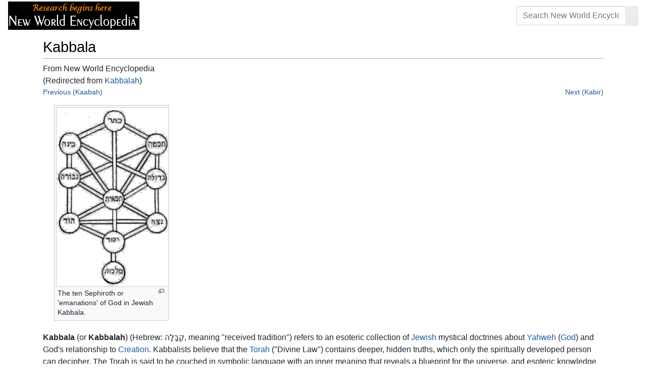

--- FILE ---
content_type: text/html; charset=UTF-8
request_url: https://www.newworldencyclopedia.org/entry/Kabbalah
body_size: 43578
content:
<!DOCTYPE html><html class="client-nojs" lang="en" dir="ltr"><head><meta charset="UTF-8"/>
<script>var __ezHttpConsent={setByCat:function(src,tagType,attributes,category,force,customSetScriptFn=null){var setScript=function(){if(force||window.ezTcfConsent[category]){if(typeof customSetScriptFn==='function'){customSetScriptFn();}else{var scriptElement=document.createElement(tagType);scriptElement.src=src;attributes.forEach(function(attr){for(var key in attr){if(attr.hasOwnProperty(key)){scriptElement.setAttribute(key,attr[key]);}}});var firstScript=document.getElementsByTagName(tagType)[0];firstScript.parentNode.insertBefore(scriptElement,firstScript);}}};if(force||(window.ezTcfConsent&&window.ezTcfConsent.loaded)){setScript();}else if(typeof getEzConsentData==="function"){getEzConsentData().then(function(ezTcfConsent){if(ezTcfConsent&&ezTcfConsent.loaded){setScript();}else{console.error("cannot get ez consent data");force=true;setScript();}});}else{force=true;setScript();console.error("getEzConsentData is not a function");}},};</script>
<script>var ezTcfConsent=window.ezTcfConsent?window.ezTcfConsent:{loaded:false,store_info:false,develop_and_improve_services:false,measure_ad_performance:false,measure_content_performance:false,select_basic_ads:false,create_ad_profile:false,select_personalized_ads:false,create_content_profile:false,select_personalized_content:false,understand_audiences:false,use_limited_data_to_select_content:false,};function getEzConsentData(){return new Promise(function(resolve){document.addEventListener("ezConsentEvent",function(event){var ezTcfConsent=event.detail.ezTcfConsent;resolve(ezTcfConsent);});});}</script>
<script>if(typeof _setEzCookies!=='function'){function _setEzCookies(ezConsentData){var cookies=window.ezCookieQueue;for(var i=0;i<cookies.length;i++){var cookie=cookies[i];if(ezConsentData&&ezConsentData.loaded&&ezConsentData[cookie.tcfCategory]){document.cookie=cookie.name+"="+cookie.value;}}}}
window.ezCookieQueue=window.ezCookieQueue||[];if(typeof addEzCookies!=='function'){function addEzCookies(arr){window.ezCookieQueue=[...window.ezCookieQueue,...arr];}}
addEzCookies([{name:"ezoab_659062",value:"mod101; Path=/; Domain=newworldencyclopedia.org; Max-Age=7200",tcfCategory:"store_info",isEzoic:"true",},{name:"ezosuibasgeneris-1",value:"23772a18-c7b3-4c4e-5974-8296bfdcde8c; Path=/; Domain=newworldencyclopedia.org; Expires=Sun, 24 Jan 2027 00:53:44 UTC; Secure; SameSite=None",tcfCategory:"understand_audiences",isEzoic:"true",}]);if(window.ezTcfConsent&&window.ezTcfConsent.loaded){_setEzCookies(window.ezTcfConsent);}else if(typeof getEzConsentData==="function"){getEzConsentData().then(function(ezTcfConsent){if(ezTcfConsent&&ezTcfConsent.loaded){_setEzCookies(window.ezTcfConsent);}else{console.error("cannot get ez consent data");_setEzCookies(window.ezTcfConsent);}});}else{console.error("getEzConsentData is not a function");_setEzCookies(window.ezTcfConsent);}</script><script type="text/javascript" data-ezscrex='false' data-cfasync='false'>window._ezaq = Object.assign({"edge_cache_status":11,"edge_response_time":794,"url":"https://www.newworldencyclopedia.org/entry/Kabbalah"}, typeof window._ezaq !== "undefined" ? window._ezaq : {});</script><script type="text/javascript" data-ezscrex='false' data-cfasync='false'>window._ezaq = Object.assign({"ab_test_id":"mod101"}, typeof window._ezaq !== "undefined" ? window._ezaq : {});window.__ez=window.__ez||{};window.__ez.tf={};</script><script type="text/javascript" data-ezscrex='false' data-cfasync='false'>window.ezDisableAds = true;</script>
<script data-ezscrex='false' data-cfasync='false' data-pagespeed-no-defer>var __ez=__ez||{};__ez.stms=Date.now();__ez.evt={};__ez.script={};__ez.ck=__ez.ck||{};__ez.template={};__ez.template.isOrig=true;window.__ezScriptHost="//www.ezojs.com";__ez.queue=__ez.queue||function(){var e=0,i=0,t=[],n=!1,o=[],r=[],s=!0,a=function(e,i,n,o,r,s,a){var l=arguments.length>7&&void 0!==arguments[7]?arguments[7]:window,d=this;this.name=e,this.funcName=i,this.parameters=null===n?null:w(n)?n:[n],this.isBlock=o,this.blockedBy=r,this.deleteWhenComplete=s,this.isError=!1,this.isComplete=!1,this.isInitialized=!1,this.proceedIfError=a,this.fWindow=l,this.isTimeDelay=!1,this.process=function(){f("... func = "+e),d.isInitialized=!0,d.isComplete=!0,f("... func.apply: "+e);var i=d.funcName.split("."),n=null,o=this.fWindow||window;i.length>3||(n=3===i.length?o[i[0]][i[1]][i[2]]:2===i.length?o[i[0]][i[1]]:o[d.funcName]),null!=n&&n.apply(null,this.parameters),!0===d.deleteWhenComplete&&delete t[e],!0===d.isBlock&&(f("----- F'D: "+d.name),m())}},l=function(e,i,t,n,o,r,s){var a=arguments.length>7&&void 0!==arguments[7]?arguments[7]:window,l=this;this.name=e,this.path=i,this.async=o,this.defer=r,this.isBlock=t,this.blockedBy=n,this.isInitialized=!1,this.isError=!1,this.isComplete=!1,this.proceedIfError=s,this.fWindow=a,this.isTimeDelay=!1,this.isPath=function(e){return"/"===e[0]&&"/"!==e[1]},this.getSrc=function(e){return void 0!==window.__ezScriptHost&&this.isPath(e)&&"banger.js"!==this.name?window.__ezScriptHost+e:e},this.process=function(){l.isInitialized=!0,f("... file = "+e);var i=this.fWindow?this.fWindow.document:document,t=i.createElement("script");t.src=this.getSrc(this.path),!0===o?t.async=!0:!0===r&&(t.defer=!0),t.onerror=function(){var e={url:window.location.href,name:l.name,path:l.path,user_agent:window.navigator.userAgent};"undefined"!=typeof _ezaq&&(e.pageview_id=_ezaq.page_view_id);var i=encodeURIComponent(JSON.stringify(e)),t=new XMLHttpRequest;t.open("GET","//g.ezoic.net/ezqlog?d="+i,!0),t.send(),f("----- ERR'D: "+l.name),l.isError=!0,!0===l.isBlock&&m()},t.onreadystatechange=t.onload=function(){var e=t.readyState;f("----- F'D: "+l.name),e&&!/loaded|complete/.test(e)||(l.isComplete=!0,!0===l.isBlock&&m())},i.getElementsByTagName("head")[0].appendChild(t)}},d=function(e,i){this.name=e,this.path="",this.async=!1,this.defer=!1,this.isBlock=!1,this.blockedBy=[],this.isInitialized=!0,this.isError=!1,this.isComplete=i,this.proceedIfError=!1,this.isTimeDelay=!1,this.process=function(){}};function c(e,i,n,s,a,d,c,u,f){var m=new l(e,i,n,s,a,d,c,f);!0===u?o[e]=m:r[e]=m,t[e]=m,h(m)}function h(e){!0!==u(e)&&0!=s&&e.process()}function u(e){if(!0===e.isTimeDelay&&!1===n)return f(e.name+" blocked = TIME DELAY!"),!0;if(w(e.blockedBy))for(var i=0;i<e.blockedBy.length;i++){var o=e.blockedBy[i];if(!1===t.hasOwnProperty(o))return f(e.name+" blocked = "+o),!0;if(!0===e.proceedIfError&&!0===t[o].isError)return!1;if(!1===t[o].isComplete)return f(e.name+" blocked = "+o),!0}return!1}function f(e){var i=window.location.href,t=new RegExp("[?&]ezq=([^&#]*)","i").exec(i);"1"===(t?t[1]:null)&&console.debug(e)}function m(){++e>200||(f("let's go"),p(o),p(r))}function p(e){for(var i in e)if(!1!==e.hasOwnProperty(i)){var t=e[i];!0===t.isComplete||u(t)||!0===t.isInitialized||!0===t.isError?!0===t.isError?f(t.name+": error"):!0===t.isComplete?f(t.name+": complete already"):!0===t.isInitialized&&f(t.name+": initialized already"):t.process()}}function w(e){return"[object Array]"==Object.prototype.toString.call(e)}return window.addEventListener("load",(function(){setTimeout((function(){n=!0,f("TDELAY -----"),m()}),5e3)}),!1),{addFile:c,addFileOnce:function(e,i,n,o,r,s,a,l,d){t[e]||c(e,i,n,o,r,s,a,l,d)},addDelayFile:function(e,i){var n=new l(e,i,!1,[],!1,!1,!0);n.isTimeDelay=!0,f(e+" ...  FILE! TDELAY"),r[e]=n,t[e]=n,h(n)},addFunc:function(e,n,s,l,d,c,u,f,m,p){!0===c&&(e=e+"_"+i++);var w=new a(e,n,s,l,d,u,f,p);!0===m?o[e]=w:r[e]=w,t[e]=w,h(w)},addDelayFunc:function(e,i,n){var o=new a(e,i,n,!1,[],!0,!0);o.isTimeDelay=!0,f(e+" ...  FUNCTION! TDELAY"),r[e]=o,t[e]=o,h(o)},items:t,processAll:m,setallowLoad:function(e){s=e},markLoaded:function(e){if(e&&0!==e.length){if(e in t){var i=t[e];!0===i.isComplete?f(i.name+" "+e+": error loaded duplicate"):(i.isComplete=!0,i.isInitialized=!0)}else t[e]=new d(e,!0);f("markLoaded dummyfile: "+t[e].name)}},logWhatsBlocked:function(){for(var e in t)!1!==t.hasOwnProperty(e)&&u(t[e])}}}();__ez.evt.add=function(e,t,n){e.addEventListener?e.addEventListener(t,n,!1):e.attachEvent?e.attachEvent("on"+t,n):e["on"+t]=n()},__ez.evt.remove=function(e,t,n){e.removeEventListener?e.removeEventListener(t,n,!1):e.detachEvent?e.detachEvent("on"+t,n):delete e["on"+t]};__ez.script.add=function(e){var t=document.createElement("script");t.src=e,t.async=!0,t.type="text/javascript",document.getElementsByTagName("head")[0].appendChild(t)};__ez.dot=__ez.dot||{};__ez.queue.addFileOnce('/detroitchicago/boise.js', '/detroitchicago/boise.js?gcb=195-1&cb=5', true, [], true, false, true, false);__ez.queue.addFileOnce('/parsonsmaize/abilene.js', '/parsonsmaize/abilene.js?gcb=195-1&cb=e80eca0cdb', true, [], true, false, true, false);__ez.queue.addFileOnce('/parsonsmaize/mulvane.js', '/parsonsmaize/mulvane.js?gcb=195-1&cb=e75e48eec0', true, ['/parsonsmaize/abilene.js'], true, false, true, false);__ez.queue.addFileOnce('/detroitchicago/birmingham.js', '/detroitchicago/birmingham.js?gcb=195-1&cb=539c47377c', true, ['/parsonsmaize/abilene.js'], true, false, true, false);</script>
<script data-ezscrex="false" type="text/javascript" data-cfasync="false">window._ezaq = Object.assign({"ad_cache_level":0,"adpicker_placement_cnt":0,"ai_placeholder_cache_level":0,"ai_placeholder_placement_cnt":-1,"domain":"newworldencyclopedia.org","domain_id":659062,"ezcache_level":1,"ezcache_skip_code":3,"has_bad_image":0,"has_bad_words":0,"is_sitespeed":0,"lt_cache_level":0,"response_size":137948,"response_size_orig":132139,"response_time_orig":801,"template_id":5,"url":"https://www.newworldencyclopedia.org/entry/Kabbalah","word_count":0,"worst_bad_word_level":0}, typeof window._ezaq !== "undefined" ? window._ezaq : {});__ez.queue.markLoaded('ezaqBaseReady');</script>
<script type='text/javascript' data-ezscrex='false' data-cfasync='false'>
window.ezAnalyticsStatic = true;

function analyticsAddScript(script) {
	var ezDynamic = document.createElement('script');
	ezDynamic.type = 'text/javascript';
	ezDynamic.innerHTML = script;
	document.head.appendChild(ezDynamic);
}
function getCookiesWithPrefix() {
    var allCookies = document.cookie.split(';');
    var cookiesWithPrefix = {};

    for (var i = 0; i < allCookies.length; i++) {
        var cookie = allCookies[i].trim();

        for (var j = 0; j < arguments.length; j++) {
            var prefix = arguments[j];
            if (cookie.indexOf(prefix) === 0) {
                var cookieParts = cookie.split('=');
                var cookieName = cookieParts[0];
                var cookieValue = cookieParts.slice(1).join('=');
                cookiesWithPrefix[cookieName] = decodeURIComponent(cookieValue);
                break; // Once matched, no need to check other prefixes
            }
        }
    }

    return cookiesWithPrefix;
}
function productAnalytics() {
	var d = {"pr":[6],"omd5":"62dba93e650f098cf6c79c86e873781f","nar":"risk score"};
	d.u = _ezaq.url;
	d.p = _ezaq.page_view_id;
	d.v = _ezaq.visit_uuid;
	d.ab = _ezaq.ab_test_id;
	d.e = JSON.stringify(_ezaq);
	d.ref = document.referrer;
	d.c = getCookiesWithPrefix('active_template', 'ez', 'lp_');
	if(typeof ez_utmParams !== 'undefined') {
		d.utm = ez_utmParams;
	}

	var dataText = JSON.stringify(d);
	var xhr = new XMLHttpRequest();
	xhr.open('POST','/ezais/analytics?cb=1', true);
	xhr.onload = function () {
		if (xhr.status!=200) {
            return;
		}

        if(document.readyState !== 'loading') {
            analyticsAddScript(xhr.response);
            return;
        }

        var eventFunc = function() {
            if(document.readyState === 'loading') {
                return;
            }
            document.removeEventListener('readystatechange', eventFunc, false);
            analyticsAddScript(xhr.response);
        };

        document.addEventListener('readystatechange', eventFunc, false);
	};
	xhr.setRequestHeader('Content-Type','text/plain');
	xhr.send(dataText);
}
__ez.queue.addFunc("productAnalytics", "productAnalytics", null, true, ['ezaqBaseReady'], false, false, false, true);
</script><base href="https://www.newworldencyclopedia.org/entry/Kabbalah"/>

<title>Kabbala - New World Encyclopedia</title>
<script>document.documentElement.className="client-js";RLCONF={"wgBreakFrames":!1,"wgSeparatorTransformTable":["",""],"wgDigitTransformTable":["",""],"wgDefaultDateFormat":"dmy","wgMonthNames":["","January","February","March","April","May","June","July","August","September","October","November","December"],"wgRequestId":"9a2ac445b00f7e2f6297993e","wgCSPNonce":!1,"wgCanonicalNamespace":"","wgCanonicalSpecialPageName":!1,"wgNamespaceNumber":0,"wgPageName":"Kabbala","wgTitle":"Kabbala","wgCurRevisionId":1157367,"wgRevisionId":1157367,"wgArticleId":19668,"wgIsArticle":!0,"wgIsRedirect":!1,"wgAction":"view","wgUserName":null,"wgUserGroups":["*"],"wgCategories":["Pages using ISBN magic links","Philosophy and religion","Religion","Credited"],"wgPageContentLanguage":"en","wgPageContentModel":"wikitext","wgRelevantPageName":"Kabbala","wgRelevantArticleId":19668,"wgIsProbablyEditable":!1,"wgRelevantPageIsProbablyEditable":!1,"wgRestrictionEdit":["sysop"],"wgRestrictionMove":["sysop"]
,"wgRedirectedFrom":"Kabbalah","wgInternalRedirectTargetUrl":"/entry/Kabbala"};RLSTATE={"site.styles":"ready","noscript":"ready","user.styles":"ready","user":"ready","user.options":"loading","ext.cite.styles":"ready","mediawiki.ui.button":"ready","skins.chameleon":"ready","zzz.ext.bootstrap.styles":"ready","mediawiki.toc.styles":"ready"};RLPAGEMODULES=["mediawiki.action.view.redirect","ext.cite.ux-enhancements","site","mediawiki.page.startup","mediawiki.page.ready","mediawiki.toc","ext.bootstrap.scripts"];</script>
<script>(RLQ=window.RLQ||[]).push(function(){mw.loader.implement("user.options@1hzgi",function($,jQuery,require,module){/*@nomin*/mw.user.tokens.set({"patrolToken":"+\\","watchToken":"+\\","csrfToken":"+\\"});
});});</script>
<style>@media screen{a{text-decoration:none;color:#0645ad;background:0 0}a:visited{color:#0b0080}img{border:0;vertical-align:middle}h1{color:#000;background:0 0;font-weight:400;margin:0;overflow:hidden;padding-top:.5em;padding-bottom:.17em;border-bottom:1px solid #a2a9b1}h1{font-size:188%}h1{margin-bottom:.6em}p{margin:.4em 0 .5em 0}ul{margin:.3em 0 0 1.6em;padding:0}li{margin-bottom:.1em}form{border:0;margin:0}div.thumb{margin-bottom:.5em;width:auto;background-color:transparent}div.thumbinner{border:1px solid #c8ccd1;padding:3px;background-color:#f8f9fa;font-size:94%;text-align:center;overflow:hidden}html .thumbimage{background-color:#fff;border:1px solid #c8ccd1}html .thumbcaption{border:0;line-height:1.4em;padding:3px;font-size:94%;text-align:left}div.magnify{float:right;margin-left:3px}div.magnify a{display:block;text-indent:15px;white-space:nowrap;overflow:hidden;width:15px;height:11px;background-image:url(/resources/src/mediawiki.skinning/images/magnify-clip-ltr.png?4f704);background-image:linear-gradient(transparent,transparent),url("data:image/svg+xml,%3Csvg xmlns=%22http://www.w3.org/2000/svg%22 width=%2215%22 height=%2211%22 viewBox=%220 0 11 15%22%3E %3Cg id=%22magnify-clip%22 fill=%22%23fff%22 stroke=%22%23000%22%3E %3Cpath id=%22bigbox%22 d=%22M1.509 1.865h10.99v7.919H1.509z%22/%3E %3Cpath id=%22smallbox%22 d=%22M-1.499 6.868h5.943v4.904h-5.943z%22/%3E %3C/g%3E %3C/svg%3E")}.mw-content-ltr .thumbcaption{text-align:left}.mw-content-ltr .magnify{float:right;margin-left:3px;margin-right:0}.mw-content-ltr div.magnify a{background-image:url(/resources/src/mediawiki.skinning/images/magnify-clip-ltr.png?4f704);background-image:linear-gradient(transparent,transparent),url("data:image/svg+xml,%3Csvg xmlns=%22http://www.w3.org/2000/svg%22 width=%2215%22 height=%2211%22 viewBox=%220 0 11 15%22%3E %3Cg id=%22magnify-clip%22 fill=%22%23fff%22 stroke=%22%23000%22%3E %3Cpath id=%22bigbox%22 d=%22M1.509 1.865h10.99v7.919H1.509z%22/%3E %3Cpath id=%22smallbox%22 d=%22M-1.499 6.868h5.943v4.904h-5.943z%22/%3E %3C/g%3E %3C/svg%3E")}div.tright{margin:.5em 0 1.3em 1.4em}div.tleft{margin:.5em 1.4em 1.3em 0}body.mw-hide-empty-elt .mw-empty-elt{display:none}}:root{--blue:#007bff;--indigo:#6610f2;--purple:#6f42c1;--pink:#e83e8c;--red:#dc3545;--orange:#fd7e14;--yellow:#ffc107;--green:#28a745;--teal:#20c997;--cyan:#17a2b8;--white:#fff;--gray:#6c757d;--gray-dark:#343a40;--primary:#007bff;--secondary:#6c757d;--success:#28a745;--info:#17a2b8;--warning:#ffc107;--danger:#dc3545;--light:#e9ecef;--dark:#343a40;--error:#dc3545;--darker:#ced4da;--black:#000;--breakpoint-xs:0;--breakpoint-sm:576px;--breakpoint-md:768px;--breakpoint-lg:992px;--breakpoint-cmln:1105px;--breakpoint-xl:1200px;--font-family-sans-serif:-apple-system,BlinkMacSystemFont,Segoe UI,Roboto,Helvetica Neue,Arial,Noto Sans,sans-serif,Apple Color Emoji,Segoe UI Emoji,Segoe UI Symbol,Noto Color Emoji;--font-family-monospace:SFMono-Regular,Menlo,Monaco,Consolas,Liberation Mono,Courier New,monospace}*,::after,::before{box-sizing:border-box}html{font-family:sans-serif;line-height:1.15;-webkit-text-size-adjust:100%}nav{display:block}body{margin:0;font-family:-apple-system,BlinkMacSystemFont,"Segoe UI",Roboto,"Helvetica Neue",Arial,"Noto Sans",sans-serif,"Apple Color Emoji","Segoe UI Emoji","Segoe UI Symbol","Noto Color Emoji";font-size:1rem;font-weight:400;line-height:1.5;color:#212529;text-align:left;background-color:#fff}h1{margin-top:0;margin-bottom:.5rem}p{margin-top:0;margin-bottom:1rem}ul{margin-top:0;margin-bottom:1rem}b{font-weight:bolder}a{color:#1b599b;text-decoration:none;background-color:transparent}a:not([href]):not([tabindex]){color:inherit;text-decoration:none}img{vertical-align:middle;border-style:none}button{border-radius:0}button,input{margin:0;font-family:inherit;font-size:inherit;line-height:inherit}button,input{overflow:visible}button{text-transform:none}[type=button],[type=submit],button{-webkit-appearance:button}[type=button]::-moz-focus-inner,[type=submit]::-moz-focus-inner,button::-moz-focus-inner{padding:0;border-style:none}::-webkit-file-upload-button{font:inherit;-webkit-appearance:button}h1{margin-bottom:.5rem;font-weight:500;line-height:1.2}h1{font-size:1.8rem}@media (max-width:1200px){h1{font-size:calc(1.305rem + .66vw)}}.container{width:100%;padding-right:15px;padding-left:15px;margin-right:auto;margin-left:auto}@media (min-width:576px){.container{max-width:540px}}@media (min-width:768px){.container{max-width:720px}}@media (min-width:992px){.container{max-width:960px}}@media (min-width:1200px){.container{max-width:1140px}}.row{display:flex;flex-wrap:wrap;margin-right:-15px;margin-left:-15px}.col,.col-sm-4,.col-sm-8{position:relative;width:100%;padding-right:15px;padding-left:15px}.col{flex-basis:0;flex-grow:1;max-width:100%}.order-first{order:-1}@media (min-width:576px){.col-sm-4{flex:0 0 33.3333333333%;max-width:33.3333333333%}.col-sm-8{flex:0 0 66.6666666667%;max-width:66.6666666667%}}@media (min-width:1105px){.order-cmln-0{order:0}}.p-search .searchGoButton{display:inline-block;font-weight:400;color:#212529;text-align:center;vertical-align:middle;background-color:transparent;border:1px solid transparent;padding:.375rem .75rem;font-size:1rem;line-height:1.5;border-radius:.25rem}.p-search .searchGoButton{color:#212529;background:#e9ecef linear-gradient(180deg,#eceff1,#e9ecef) repeat-x;border-color:#e9ecef;box-shadow:inset 0 1px 0 rgba(255,255,255,.15),0 1px 1px rgba(0,0,0,.075)}.collapse:not(.show){display:none}.dropdown{position:relative}.dropdown-toggle{white-space:nowrap}.dropdown-toggle::after{display:inline-block;margin-left:.255em;vertical-align:.255em;content:"";border-top:.3em solid;border-right:.3em solid transparent;border-bottom:0;border-left:.3em solid transparent}.dropdown-menu{position:absolute;top:100%;left:0;z-index:1000;display:none;float:left;min-width:10rem;padding:.5rem 0;margin:.125rem 0 0;font-size:1rem;color:#212529;text-align:left;list-style:none;background-color:#fff;background-clip:padding-box;border:1px solid rgba(0,0,0,.15);border-radius:.25rem;box-shadow:0 .5rem 1rem rgba(0,0,0,.175)}.p-navbar .navbar-nav .dropdown-menu>div>a:first-child:last-child{display:block;width:100%;padding:.25rem 1.5rem;clear:both;font-weight:400;color:#212529;text-align:inherit;white-space:nowrap;background-color:transparent;border:0}.form-control{display:block;width:100%;height:calc(1.5em + .75rem + 2px);padding:.375rem .75rem;font-size:1rem;font-weight:400;line-height:1.5;color:#495057;background-color:#fff;background-clip:padding-box;border:1px solid #ced4da;border-radius:.25rem;box-shadow:inset 0 1px 1px rgba(0,0,0,.075)}.form-control::-ms-expand{background-color:transparent;border:0}.input-group{position:relative;display:flex;flex-wrap:wrap;align-items:stretch;width:100%}.input-group>.form-control{position:relative;flex:1 1 auto;width:1%;margin-bottom:0}.input-group>.form-control:not(:last-child){border-top-right-radius:0;border-bottom-right-radius:0}.input-group-append{display:flex}.p-search .input-group-append .searchGoButton{position:relative;z-index:2}.input-group-append{margin-left:-1px}.p-search .input-group>.input-group-append>.searchGoButton{border-top-left-radius:0;border-bottom-left-radius:0}.nav-link{display:block;padding:.5rem 1rem}.p-navbar{position:relative;display:flex;flex-wrap:wrap;align-items:center;justify-content:space-between;padding:.5rem 1rem}.navbar-brand{display:inline-block;padding-top:.3125rem;padding-bottom:.3125rem;margin-right:1rem;font-size:1.25rem;line-height:inherit;white-space:nowrap}.navbar-nav{display:flex;flex-direction:column;padding-left:0;margin-bottom:0;list-style:none;text-align:center}.navbar-nav .nav-link{padding-right:0;padding-left:0}.navbar-nav .dropdown-menu{position:static;float:none}.navbar-collapse{flex-basis:100%;flex-grow:1;align-items:center}.navbar-toggler{padding:.1rem .5rem;font-size:1rem;line-height:1;background-color:transparent;border:1px solid transparent;border-radius:.25rem}@media (min-width:1105px){.p-navbar.collapsible{flex-flow:row nowrap;justify-content:flex-start;height:62px}.p-navbar.collapsible .navbar-nav{flex-direction:row}.p-navbar.collapsible .navbar-nav .dropdown-menu{position:absolute}.p-navbar.collapsible .navbar-nav .nav-link{padding-right:1rem;padding-left:1rem}.p-navbar.collapsible .navbar-collapse{display:flex!important;flex-basis:auto}.p-navbar.collapsible .navbar-toggler{display:none}}.p-navbar .navbar-brand{color:#b3b3b3}.p-navbar .navbar-nav .nav-link{color:#fff}.p-navbar .navbar-toggler{color:#fff;border-color:rgba(255,255,255,.5)}.card{position:relative;display:flex;flex-direction:column;min-width:0;word-wrap:break-word;background-color:#fff;background-clip:border-box;border:1px solid rgba(0,0,0,.125);border-radius:.25rem}.card-body{flex:1 1 auto;padding:1.25rem}.card-header{padding:.75rem 1.25rem;margin-bottom:0;color:#fff;background-color:#000;border-bottom:1px solid rgba(0,0,0,.125)}.card-header:first-child{border-radius:calc(.25rem - 1px) calc(.25rem - 1px) 0 0}.p-navbar .navbar-nav.right{flex-direction:row!important}.p-navbar.collapsible .navbar-collapse{flex-direction:column!important}.p-navbar .navbar-nav.right{justify-content:center!important}@media (min-width:1105px){.p-navbar.collapsible .navbar-collapse{flex-direction:row!important}}.mw-body .jump-to-nav{position:absolute;width:1px;height:1px;padding:0;overflow:hidden;clip:rect(0,0,0,0);white-space:nowrap;border:0}.mt-1{margin-top:.25rem!important}.mb-2{margin-bottom:.5rem!important}.p-navbar .navbar-nav.right{margin-top:1.5rem!important}.p-navbar .navbar-toggler{margin-left:auto!important}@media (min-width:1105px){.p-navbar .navbar-nav.right{margin-top:0!important}.p-navbar .navbar-nav.right{margin-left:auto!important}}.navbar-toggler,.search-btn{-moz-osx-font-smoothing:grayscale;-webkit-font-smoothing:antialiased;display:inline-block;font-style:normal;font-variant:normal;text-rendering:auto;line-height:1}.navbar-toggler:before,.search-btn:before{text-align:center;width:1.25em}.navbar-toggler:before{content:"�0"}.search-btn:before{content:"002"}.mw-body .jump-to-nav{border:0;clip:rect(0,0,0,0);height:1px;margin:-1px;overflow:hidden;padding:0;position:absolute;width:1px}#catlinks{text-align:left}.catlinks-allhidden{display:none}div.tright{clear:right;float:right}div.tleft{float:left;clear:left}@media (max-width:575.98px){.container{max-width:540px}}.navbar-toggler,.search-btn{font-family:inherit;font-weight:inherit;line-height:inherit}.navbar-toggler:before,.search-btn:before{line-height:1}.navbar-toggler:before,.search-btn:before{font-family:'Font Awesome 5 Free';font-weight:900}body{display:flex;flex-direction:column;justify-content:flex-start;min-height:100vh}ul{list-style:outside disc}ul{padding-left:3.5ex;margin-left:0;margin-right:0}@media not print{.printfooter{display:none!important}}@media (min-width:1105px){.mw-body{padding:0 2rem;margin-bottom:1rem}}.mw-body #siteSub{display:none}.mw-body .firstHeading{border-bottom:1px solid rgba(0,0,0,.1);margin-bottom:1rem;overflow:visible}.mw-body h1{margin-top:1rem}.mw-body div.thumbinner{box-sizing:content-box;max-width:calc(100% - 8px);height:auto}.mw-body div.thumb,.mw-body img.thumbimage{max-width:100%;height:auto}.mw-body .mw-indicators{float:right;line-height:1.6;font-size:.875rem;position:relative;z-index:1}.mw-body .catlinks{margin:2rem 0 0}.mw-body .toc li{margin-bottom:0.4em}.p-navbar{background-color:#000}.p-navbar a{outline:0}.p-navbar a:visited{color:#1b599b}.p-navbar .navbar-nav .dropdown-menu{list-style:none;padding-left:0}.p-navbar .navbar-nav .dropdown-menu>div>a:first-child:last-child:before{margin-right:1rem}.p-navbar .navbar-nav>.nav-item>.nav-link::before{margin-right:.5rem;display:inline-block;text-decoration:none}.p-navbar .navbar-brand.p-logo{padding-top:0;padding-bottom:0;height:56px}.p-navbar .navbar-brand img{height:2.5rem;position:relative}.p-navbar .navbar-form{padding-left:1rem;padding-right:1rem}.p-navbar .navbar-form button{color:#fff}.p-search{width:100%}@media (min-width:768px){.p-search{width:auto}}.p-navbar{padding:.2rem 1rem}.p-navbar .navbar-brand img{width:260px;height:56px;position:relative}.p-navbar a,.p-navbar a:visited{color:#fff}.card-header a,.card-header a:visited{color:#f90}ul{list-style:inside disc}body.page-Info_Main_Page h1.firstHeading{display:none}@media (max-width:490px){li{margin-bottom:.6em}}@media (max-width:490px){.toc,.infobox{width:100%!important;max-width:100%!important}}@media (max-width:490px){div.thumb:not(.card){width:100%;text-align:center}div.thumbinner:not(.card){display:inline-block}}@media (max-width:490px){.wikitable,.navbox{overflow:scroll;display:block}}</style><link rel="stylesheet" href="/p/chameleon.css?v33"/><!-- Global site tag (gtag.js) - Google Analytics -->
<script async="" src="https://www.googletagmanager.com/gtag/js?id=G-V8Y4J8V4EV"></script>
<script>
  window.dataLayer = window.dataLayer || [];
  function gtag(){dataLayer.push(arguments);}
  gtag('js', new Date());
  gtag('config', 'G-V8Y4J8V4EV');
</script>

<script async="" src="/p/loader.php?lang=en&amp;modules=startup&amp;only=scripts&amp;raw=1&amp;skin=chameleon"></script>
<meta name="generator" content="MediaWiki 1.35.9"/>
<meta name="viewport" content="width=device-width, initial-scale=1, shrink-to-fit=no"/>

<link rel="shortcut icon" href="https://static.newworldencyclopedia.org/favicon.ico"/>
    <link rel="apple-touch-icon" sizes="180x180" href="/apple-touch-icon.png"/>
    <link rel="icon" type="image/png" sizes="32x32" href="/favicon-32x32.png"/>
    <link rel="icon" type="image/png" sizes="16x16" href="/favicon-16x16.png"/>
    <link rel="manifest" href="/site.webmanifest"/>
<link rel="search" type="application/opensearchdescription+xml" href="/opensearch_desc.php" title="New World Encyclopedia (en)"/>
<link rel="EditURI" type="application/rsd+xml" href="https://www.newworldencyclopedia.org/api.php?action=rsd"/>
<link rel="license" href="https://www.newworldencyclopedia.org/entry/New World Encyclopedia:Creative_Commons_CC-by-sa_3.0"/>
<link rel="canonical" href="https://www.newworldencyclopedia.org/entry/Kabbala"/>
<style type="text/css">
/*<![CDATA[*/
/**
 * CSS for the BackAndForth extension
 */
div.mw-backforth-prev,
div.mw-backforth-next {
	font-size: 90%;
	margin-bottom: 0.5em;
}
div.mw-backforth-prev {
	float: left;
}
div.mw-backforth-next {
	float: right;
}

/* NWE customizations */
.infobox {
    border: 1px solid #aaa;
    background-color: #f9f9f9;
    color: black;
    margin-bottom: 0.5em;
    margin-left: 1em;
    padding: 0.2em;
    float: right;
    clear: right
}
.eptell {
  display: none;
  position: absolute;
  width: 150px;
  border: 1px solid #2f6fab;
  border-bottom: none;
  background-color: #f9f9f9;
  padding: 0;
  z-index: 100;
}
.eptell a {
  font-family: Arial, Helvetica, sans-serif;
  font-size: 1.1em;
  height: 1.6em;
  border-bottom: 1px solid #2f6fab;
  width: 142px;
  display: block;
  padding: 4px;
}
.eptell a:hover {
  text-decoration: none;
  background-color: #ccf;
}
.statusline {
        position: absolute;
        top: -50px;
        right: 0;
}
.statusline span {
        border-bottom:1px solid orange;
        margin: 0.3em;
        padding-left: 0.5em;
        font-weight: bold;
        float: left;
}
.articletag {
        border: 1px solid orange;
        background-color: #ffffcc;
        margin: 1px;
        padding: 1px 2px 1px 2px;
        float: left;
        font-family: Arial, Helvetica, sans-serif;
        font-size: 0.9em;
}
.wordcount {
   border: 1px solid #ccc;
   margin: 1px;
   padding: 1px 2px 1px 2px;
   float: left;
   font-family: Arial, Helvetica, sans-serif;
   font-size: 0.9em;
   display: block !important;
}
.optional a {
   color: #000000;
   text-decoration: none;
}
.epcredits {
  border: 1px solid #ccc;
  background: #fff;
  padding: .5em;
  margin: .5em 0 .5em 0;
  color: #000;
}
.epcredits ul {
  margin-bottom: .5em;
}
.epcredits .editsection {
  display: none;
}
.epcredits .importdate {
  color: #777;
  font-size: 0.9em;
}
.approvals_table td {background-color: #ffffff;}
.approvals_table th {background-color: #f9f9f9; white-space: nowrap;}
.approvalcopyedit td {background-color: #ccccff;}
.approvalhold td {background-color: #ffcccc;}


/*]]>*/
</style>

<script type='text/javascript'>
var ezoTemplate = 'orig_site';
var ezouid = '1';
var ezoFormfactor = '1';
</script><script data-ezscrex="false" type='text/javascript'>
var soc_app_id = '0';
var did = 659062;
var ezdomain = 'newworldencyclopedia.org';
var ezoicSearchable = 1;
</script></head>
<body class="mediawiki ltr sitedir-ltr mw-hide-empty-elt ns-0 ns-subject page-Kabbala rootpage-Kabbala layout-nwe skin-chameleon action-view">
	<!-- navigation bar -->
	<nav class="p-navbar collapsible" role="navigation" id="mw-navigation">
		<!-- logo and main page link -->
		<div id="p-logo" class="navbar-brand p-logo" role="banner">
			<a href="/" title="Visit the main page"><img src="/images/nwe_header.jpg" alt="Research Begins Here" width="260px" height="56px"/></a>
		</div>
		<button type="button" class="navbar-toggler" data-toggle="collapse" aria-label="Open Menu" data-target="#i9ljklw88u"></button>
		<div class="collapse navbar-collapse i9ljklw88u" id="i9ljklw88u">
			<div class="navbar-nav">
				<!-- navigation -->
				<div id="n-samplepage"><a href="/entry/Category:Copyedited" class="nav-link n-samplepage">Articles</a></div>
				<div id="n-about"><a href="/entry/Info:Project_Vision" class="nav-link n-about">About</a></div>
				<div><a href="/feedback/kabbala" class="nav-link">Feedback</a></div>
			<!-- toolbox -->
			</div>
			<div class="navbar-nav right">
				<!-- search form -->
				<div id="p-search" class="p-search order-first order-cmln-0 navbar-form" role="search">
					<form id="searchform" class="mw-search" action="/p/index.php">
						<input type="hidden" name="title" value=" Special:Search"/>
						<div class="input-group">
							<input name="search" placeholder="Search New World Encyclopedia" title="Search New World Encyclopedia [f]" accesskey="f" id="searchInput" class="form-control"/>
							<div class="input-group-append">
								<button value="Go" id="searchGoButton" name="go" type="submit" class="search-btn searchGoButton" aria-label="Go to page" title="Go to a page with this exact name if it exists"></button>
							</div>
						</div>
					</form>
				</div>
			</div>
		</div>
	</nav>
	<div class="container">
		<div class="row">
			<div class="col">
			<!-- start the content area -->
			<div id="content" class="mw-body content"><a id="top" class="top"></a>
					<div id="mw-indicators" class="mw-indicators"></div>
					<div class="contentHeader">
					<h1 id="firstHeading" class="firstHeading">Kabbala</h1>
					<!-- tagline; usually goes something like "From WikiName" primary purpose of this seems to be for printing to identify the source of the content -->
					<div id="siteSub" class="siteSub">From New World Encyclopedia</div>
					<!-- subtitle line; used for various things like the subpage hierarchy -->
					<div id="contentSub" class="small contentSub"><span class="mw-redirectedfrom">(Redirected from <a href="/p/index.php?title=Kabbalah&amp;redirect=no" class="mw-redirect" title="Kabbalah">Kabbalah</a>)</span></div><div id="jump-to-nav" class="mw-jump jump-to-nav">Jump to:<a href="#mw-navigation">navigation</a>, <a href="#p-search">search</a></div>
				</div>
				<div id="bodyContent" class="bodyContent">
					<!-- body text -->

					<div id="mw-content-text" lang="en" dir="ltr" class="mw-content-ltr"><div class="mw-backforth-prev"><a href="/entry/Kaabah" title="Kaabah">Previous (Kaabah)</a></div><div class="mw-backforth-next"><a href="/entry/Kabir" title="Kabir">Next (Kabir)</a></div><div style="clear: both;"></div><div class="mw-parser-output"><div class="thumb tright"><div class="thumbinner" style="width:227px;"><a href="/entry/File:Sefirot.png" class="image"><img alt="" src="/d/images/thumb/8/82/Sefirot.png/225px-Sefirot.png" decoding="async" width="225" height="356" class="thumbimage" srcset="/d/images/thumb/8/82/Sefirot.png/338px-Sefirot.png 1.5x, /d/images/8/82/Sefirot.png 2x"/></a>  <div class="thumbcaption"><div class="magnify"><a href="/entry/File:Sefirot.png" class="internal" title="Enlarge"></a></div>The ten Sephiroth or &#39;emanations&#39; of God in Jewish Kabbala.</div></div></div>
<p><b>Kabbala</b> (or <b>Kabbalah</b>) (Hebrew: קַבָּלָה, meaning &#34;received tradition&#34;) refers to an esoteric collection of <a href="/entry/Judaism" title="Judaism">Jewish</a> mystical doctrines about <a href="/entry/Yahweh" title="Yahweh">Yahweh</a> (<a href="/entry/God" title="God">God</a>) and God&#39;s relationship to <a href="/entry/Creation" class="mw-redirect" title="Creation">Creation</a>. Kabbalists believe that the <a href="/entry/Torah" title="Torah">Torah</a> (&#34;Divine Law&#34;) contains deeper, hidden truths, which only the spiritually developed person can decipher. The Torah is said to be couched in symbolic language with an inner meaning that reveals a blueprint for the universe, and esoteric knowledge concerning God, the human being and the relationship between them. According to Kabbalists, those people who interpret the Bible literally, only understand half truths or worse, complete falsehoods.<sup id="cite_ref-1" class="reference"><a href="#cite_note-1">[1]</a></sup> 
</p>
<div class="thumb" style="float: left; margin: 0; margin-right:10px"><div id="toc" class="toc" role="navigation" aria-labelledby="mw-toc-heading"><input type="checkbox" role="button" id="toctogglecheckbox" class="toctogglecheckbox" style="display:none"/><div class="toctitle" lang="en" dir="ltr"><h2 id="mw-toc-heading">Contents</h2><span class="toctogglespan"><label class="toctogglelabel" for="toctogglecheckbox"></label></span></div>
<ul>
<li class="toclevel-1 tocsection-1"><a href="#History"><span class="tocnumber">1</span> <span class="toctext">History</span></a>
<ul>
<li class="toclevel-2 tocsection-2"><a href="#Origins"><span class="tocnumber">1.1</span> <span class="toctext">Origins</span></a></li>
<li class="toclevel-2 tocsection-3"><a href="#Formative_influences"><span class="tocnumber">1.2</span> <span class="toctext">Formative influences</span></a></li>
<li class="toclevel-2 tocsection-4"><a href="#Talmudic_period"><span class="tocnumber">1.3</span> <span class="toctext">Talmudic period</span></a></li>
<li class="toclevel-2 tocsection-5"><a href="#Modern_period"><span class="tocnumber">1.4</span> <span class="toctext">Modern period</span></a></li>
</ul>
</li>
<li class="toclevel-1 tocsection-6"><a href="#Teachings"><span class="tocnumber">2</span> <span class="toctext">Teachings</span></a>
<ul>
<li class="toclevel-2 tocsection-7"><a href="#The_Emanation_of_En_Sof"><span class="tocnumber">2.1</span> <span class="toctext">The Emanation of En Sof</span></a></li>
<li class="toclevel-2 tocsection-8"><a href="#Creation_.28through_the_Sefirot.29"><span class="tocnumber">2.2</span> <span class="toctext">Creation (through the Sefirot)</span></a></li>
<li class="toclevel-2 tocsection-9"><a href="#Symbolic_language_and_number-word_mysticism"><span class="tocnumber">2.3</span> <span class="toctext">Symbolic language and number-word mysticism</span></a></li>
<li class="toclevel-2 tocsection-10"><a href="#The_Nature_of_God"><span class="tocnumber">2.4</span> <span class="toctext">The Nature of God</span></a></li>
<li class="toclevel-2 tocsection-11"><a href="#The_human_soul"><span class="tocnumber">2.5</span> <span class="toctext">The human soul</span></a></li>
<li class="toclevel-2 tocsection-12"><a href="#Theodicy"><span class="tocnumber">2.6</span> <span class="toctext">Theodicy</span></a></li>
</ul>
</li>
<li class="toclevel-1 tocsection-13"><a href="#Primary_Texts"><span class="tocnumber">3</span> <span class="toctext">Primary Texts</span></a>
<ul>
<li class="toclevel-2 tocsection-14"><a href="#Heichalot"><span class="tocnumber">3.1</span> <span class="toctext">Heichalot</span></a></li>
<li class="toclevel-2 tocsection-15"><a href="#Sefer_Yetzirah"><span class="tocnumber">3.2</span> <span class="toctext">Sefer Yetzirah</span></a></li>
<li class="toclevel-2 tocsection-16"><a href="#Bahir"><span class="tocnumber">3.3</span> <span class="toctext">Bahir</span></a></li>
<li class="toclevel-2 tocsection-17"><a href="#Sefer_Chasidim"><span class="tocnumber">3.4</span> <span class="toctext">Sefer Chasidim</span></a></li>
<li class="toclevel-2 tocsection-18"><a href="#Sefer_Raziel_HaMalakh"><span class="tocnumber">3.5</span> <span class="toctext">Sefer Raziel HaMalakh</span></a></li>
<li class="toclevel-2 tocsection-19"><a href="#The_Zohar_.28Book_of_Splendor.29"><span class="tocnumber">3.6</span> <span class="toctext">The Zohar (Book of Splendor)</span></a></li>
<li class="toclevel-2 tocsection-20"><a href="#Pardes_Rimonim_.28.22Garden_.5Bof.5D_Pomegranates.22.29"><span class="tocnumber">3.7</span> <span class="toctext">Pardes Rimonim  (&#34;Garden [of] Pomegranates&#34;)</span></a></li>
<li class="toclevel-2 tocsection-21"><a href="#Etz_Hayim_.28.22Tree_.5Bof.5D_Life.22.29"><span class="tocnumber">3.8</span> <span class="toctext">Etz Hayim (&#34;Tree [of] Life&#34;)</span></a></li>
<li class="toclevel-2 tocsection-22"><a href="#Sulam_.28.22Ladder.22.29"><span class="tocnumber">3.9</span> <span class="toctext">Sulam (&#34;Ladder&#34;)</span></a></li>
<li class="toclevel-2 tocsection-23"><a href="#Talmud_Eser_HaSfirot"><span class="tocnumber">3.10</span> <span class="toctext">Talmud Eser HaSfirot</span></a></li>
</ul>
</li>
<li class="toclevel-1 tocsection-24"><a href="#Criticisms"><span class="tocnumber">4</span> <span class="toctext">Criticisms</span></a></li>
<li class="toclevel-1 tocsection-25"><a href="#Notes"><span class="tocnumber">5</span> <span class="toctext">Notes</span></a></li>
<li class="toclevel-1 tocsection-26"><a href="#References"><span class="tocnumber">6</span> <span class="toctext">References</span></a></li>
<li class="toclevel-1 tocsection-27"><a href="#External_links"><span class="tocnumber">7</span> <span class="toctext">External links</span></a></li>
<li class="toclevel-1"><a href="#Credits"><span class="tocnumber">8</span> <span class="toctext">Credits</span></a></li>
</ul>
</div>
</div>
<p>Historically, the term <i>Kabbalah</i> was first used in Jewish <a href="/entry/Talmud" title="Talmud">Talmudic</a> texts, among the <a href="/entry/Geonim" title="Geonim">Geonim</a> (early medieval <a href="/entry/Rabbi" title="Rabbi">Rabbis</a>) and by <i>Rishonim</i> (later medieval Rabbis) as a reference to the full body of <a href="/entry/Mishnah" title="Mishnah">Judaism&#39;s oral law</a>. Over time, much of the oral law was recorded in the Mishnah; but when the <a href="/entry/Zohar" title="Zohar">Zohar</a> was presented to the public in the thirteenth century, the term <i>Kabbalah</i> specifically began to refer to its <a href="/entry/Mysticism" class="mw-redirect" title="Mysticism">mystical</a> teachings. Eventually, different mystical Kabbalistic brotherhoods developed called the <i>baale ha-kabbalah</i> (בעלי הקבלה &#34;possessors or masters of the Kabbalah&#34;). By the <a href="/entry/Middle_Ages" title="Middle Ages">Middle Ages</a>, especially between 1500 and 1800 <small>C.E.</small>, Kabbalah became very popular and &#34;was widely considered to be the true Jewish theology.&#34;<sup id="cite_ref-2" class="reference"><a href="#cite_note-2">[2]</a></sup> Its popularity waned with the rise of the <a href="/entry/Age_of_Enlightenment" title="Age of Enlightenment">Age of Enlightenment</a> and its focus on <a href="/entry/Reason" title="Reason">rationality</a> over mysticism. Recently, there has been a resurgence of interest in Kabbalah in the twenty-first century, by both Jews and non-Jews alike. Jewish mysticism remains an influential stream of Jewish <a href="/entry/Theology" class="mw-redirect" title="Theology">theology</a> today. 
</p>
<h2><span class="mw-headline" id="History">History</span></h2>
<h3><span class="mw-headline" id="Origins">Origins</span></h3>
<p>The origins of Kabbalah are sometimes traced back to the first man in Jewish cosmology, <a href="/entry/Adam" class="mw-redirect" title="Adam">Adam</a>. It is said that God revealed divine secrets to Adam such as the ten emanations of creation (see below), the Godhead, the true nature of <a href="/entry/Adam_and_Eve" title="Adam and Eve">Adam and Eve</a>, the <a href="/entry/Garden_of_Eden" title="Garden of Eden">Garden of Eden</a>, and the <a href="/entry/Tree_of_Life" class="mw-redirect" title="Tree of Life">Tree of Life</a>.<sup id="cite_ref-Artson_3-0" class="reference"><a href="#cite_note-Artson-3">[3]</a></sup> Most claims for the origins of Kabbalah are, accordingly, based on this argument of authority based on antiquity. As a result, many Kabbalistic works pseudepigraphically claim ancient authorship.<sup id="cite_ref-4" class="reference"><a href="#cite_note-4">[4]</a></sup> This tendency toward pseudepigraphy is also found in Apocalyptic literature, which claims that esoteric knowledge such as <a href="/entry/Magic_(paranormal)" class="mw-redirect" title="Magic (paranormal)">magic</a>, <a href="/entry/Divination" title="Divination">divination</a> and <a href="/entry/Astrology" title="Astrology">astrology</a> was transmitted to humans in the mythic past by the two angels, Aza and <a href="/entry/Azazel" title="Azazel">Azaz&#39;el</a> (in other places, Azaz&#39;el and Uzaz&#39;el) who &#39;fell&#39; from heaven (see Genesis 6:4).
</p><p>The actual origins of Kabbalah are obscure, resulting from the fact that the practice was, for a long time, shrouded in secrecy amidst closed circles, which restricted its study to only certain individuals, such as married men over the age of 40.<sup id="cite_ref-5" class="reference"><a href="#cite_note-5">[5]</a></sup> These restrictions were introduced to preserve the tradition’s secrets, which were considered too powerful, dangerous and overwhelming to be handled lightly. mainstream Jewish leaders also, ironically, contributed to the secretive nature of Kabbalah because some of them considered the practice to be contaminated by <a href="/entry/Idolatry" title="Idolatry">idolatry</a> and therefore embarrassing to <a href="/entry/Judaism" title="Judaism">Judaism</a> with its talk of other worlds, God forces and harnessing the powers of Creation.<sup id="cite_ref-6" class="reference"><a href="#cite_note-6">[6]</a></sup>
</p>
<h3><span class="mw-headline" id="Formative_influences">Formative influences</span></h3>
<p>Apocalyptic literature belonging to the pre-<a href="/entry/Christianity" title="Christianity">Christian</a> centuries contained elements that carried over to later Kabbalah. According to the historian <a href="/entry/Josephus" class="mw-redirect" title="Josephus">Josephus</a> (37-101 <small>C.E.</small>), secretive writings were in the possession of the <a href="/entry/Essenes" title="Essenes">Essenes</a>, and were jealously guarded by them against disclosure <sup id="cite_ref-7" class="reference"><a href="#cite_note-7">[7]</a></sup>. Jewish forms of <a href="/entry/Esotericism" title="Esotericism">esotericism</a>, therefore, existed over 2000 years ago, and <a href="/entry/Ben_Sira" title="Ben Sira">Ben Sira</a> warned against it, saying: &#34;You shall have no business with secret things&#34; (Sirach iii. 22; compare Talmud Hagigah 13a; Midrash <i>Genesis Rabbah</i> viii.). Allusions to books containing secret lore were kept hidden away by (or for) the &#34;enlightened&#34; were found in IV Esdras xiv. 45-46, where Pseudo-Ezra is told to publish the 24 books of the Jewish canon openly that the worthy and the unworthy may alike read, but to keep the 70 other books hidden in order to &#34;deliver them only to such as be wise&#34; (compare Dan. xii. 10); for in them are the spring of understanding, the fountain of <a href="/entry/Wisdom" title="Wisdom">wisdom</a>, and the stream of knowledge.
</p><p>Additionally, the <a href="/entry/Jubilees,_Book_of" title="Jubilees, Book of"><i>Book of Jubilees</i></a>, refers to mysterious writings of Jared, <a href="/entry/Cain" class="mw-redirect" title="Cain">Cain</a>, and <a href="/entry/Noah" title="Noah">Noah</a>, and presents <a href="/entry/Abraham" title="Abraham">Abraham</a> as the renewer, and Levi as the permanent guardian, of these ancient writings. It offers a cosmogony based upon the 22 letters of the Hebrew alphabet, connected with Jewish chronology and Messianology, while at the same time insisting upon the <i>heptad</i> (7) as the holy number rather than upon the decadic (10) system adopted by the later haggadists and the <i>Sefer Yetzirah.</i> 
</p><p>Early elements of Jewish <a href="/entry/Mysticism" class="mw-redirect" title="Mysticism">mysticism</a> can be found in the non-Biblical texts of the <a href="/entry/Dead_Sea_Scrolls" title="Dead Sea Scrolls">Dead Sea Scrolls</a>, such as the Song of the Sabbath Sacrifice. Some parts of the <a href="/entry/Talmud" title="Talmud">Talmud</a> and the <a href="/entry/Midrash" title="Midrash">midrash</a> also focus on the esoteric, particularly Chagigah 12b-14b. 
</p><p>The Bible provides ample material for Kabbalistic speculation, especially the story of Ezekiel and the chariot. The prophet <a href="/entry/Ezekiel" title="Ezekiel">Ezekiel</a>&#39;s visions attracted much mystical speculation, as did Isaiah&#39;s Temple vision. In the Book of Ezekiel, the <a href="/entry/Prophet" title="Prophet">prophet</a> describes a surreal journey in which he envision strange things such as wheels soaring through the sky or a valley of dry bones where the skeletons shake and rattle and suddenly reconstruct themselves into flesh-and-blood.<sup id="cite_ref-8" class="reference"><a href="#cite_note-8">[8]</a></sup> Most importantly, the story of Ezekiel’s encounter with God describes how the heavens open up and he sees four-faced figures emerge from a cloud of flashing fire: a man, a lion, an ox, and an eagle. Beneath their cloven feet, Ezekiel sees four wheels that move in conjunction with the figures, and he realizes the spirit of the four beings resides in the wheel. Finally, above the four figures, Ezekiel sees God sitting on a chariot or throne of blue lapis. The Lord gives Ezekiel his prophecies of doom and salvation for the Jewish people. The unique nature of the Book of Ezekiel caught the attention of the Kabbalists; no other prophets had written of their meeting with God in such mystical, vivid or detailed terms.<sup id="cite_ref-9" class="reference"><a href="#cite_note-9">[9]</a></sup> Kabbalists believed that Ezekiel was recounting the realms that one passed through before hearing the voice of God. They reasoned Ezekiel knew that the age of prophecy was coming to an end and thus recorded his experiences so that future generations could continue on the same spiritual path.<sup id="cite_ref-10" class="reference"><a href="#cite_note-10">[10]</a></sup>
</p><p>The <a href="/entry/Book_of_Ezekiel" title="Book of Ezekiel">Book of Ezekiel</a> sparked much discussion on the mysteries of the heavens as the mystics pondered how they could progress on Ezekiel’s path and achieve knowledge of God and the divine world. By studying the steps that Ezekiel described, the mystics believed they too could achieve divine <a href="/entry/Prophecy" class="mw-redirect" title="Prophecy">prophecy</a> and that anyone with skills to reach God could find God anywhere. <a href="/entry/God" title="God">God</a> was knowable and accessible through the power of human intellect, but only if they developed those powers.<sup id="cite_ref-11" class="reference"><a href="#cite_note-11">[11]</a></sup>
</p><p>This was the era of early Jewish mysticism, which began sometime around the first century <small>B.C.E.</small> and continued for nearly a millennium. It became known as <i>Merkavah</i> mysticism, so-called for the Hebrew word for the chariot that Ezekiel described as God’s moving throne.<sup id="cite_ref-12" class="reference"><a href="#cite_note-12">[12]</a></sup> Other biblical sources of Kabbalah are <a href="/entry/Jacob" title="Jacob">Jacob</a>&#39;s vision of the ladder to heaven and <a href="/entry/Moses" title="Moses">Moses</a>&#39; experience with the Burning bush and his encounters with God on <a href="/entry/Mount_Sinai" title="Mount Sinai">Mount Sinai</a>. These mystical events in the <a href="/entry/TaNaK" title="TaNaK">Tanakh</a> inspired the growth of Jewish Kabbalah.
</p>
<h3><span class="mw-headline" id="Talmudic_period">Talmudic period</span></h3>
<p>In <a href="/entry/Talmud" title="Talmud">Talmudic</a> times, Jewish esoteric teachings were called <i>Ma&#39;aseh Bereshit</i> (&#34;Works of Creation&#34;) and <i>Ma&#39;aseh Merkabah</i> (&#34;Works of the Divine Throne/Chariot&#34;). They are based upon <a href="/entry/Book_of_Genesis" class="mw-redirect" title="Book of Genesis">Genesis</a> 1 and <i><a href="/entry/Book_of_Ezekiel" title="Book of Ezekiel">Book of Ezekiel</a></i> 1:4-28; the names <i>Sitrei Torah</i> (Talmud Hag. 13a) and <i>Razei Torah</i> (Ab. vi. 1) indicate their character as secret lore. Historians generally date the start of Kabbalah as a major influence in Jewish thought and practice with the publication of the <i><a href="/entry/Zohar" title="Zohar">Zohar</a></i> and climaxing with the spread of the Arizal&#39;s teachings. The majority of Haredi Jews accept the Zohar as the representative of the <i>Ma&#39;aseh Merkuva</i> and <i>Ma&#39;aseh B&#39;resheyth</i> that are referred to in Talmudic texts.
</p><p>Followers of the Merkavah tradition found a new source of ideas between the third and sixth centuries <small>C.E.</small> A short essay called <i>Sefer Yetzirah,</i> or the &#34;Book of Creation,&#34; had emerged, laying out a theory of Creation and the order of the universe based on interpretations of the <a href="/entry/Book_of_Genesis" class="mw-redirect" title="Book of Genesis">Book of Genesis</a><sup id="cite_ref-13" class="reference"><a href="#cite_note-13">[13]</a></sup> The ideas presented in the Book of Creation would pave the way for the future core of Kabbalist creation theory.<sup id="cite_ref-14" class="reference"><a href="#cite_note-14">[14]</a></sup>
</p><p>The <i><a href="/entry/Book_of_Genesis" class="mw-redirect" title="Book of Genesis">Book of Genesis</a></i> describes the process of Creation in which God created heaven and earth and all the flora and fauna within it, ending with one human to inhabit the world – Adam. However, to Kabbalists, the suggestion that God toiled to create a universe for no particular reason seems absurd, mundane, simplistic and at the very worst, sacrilegious.<sup id="cite_ref-15" class="reference"><a href="#cite_note-15">[15]</a></sup> Early mystics focused on understanding the meaning of Creation, developing their own symbolic interpretation of it. 
</p><p>The <i>Book of Creation</i> interpreted <a href="/entry/Genesis" title="Genesis">Genesis</a> on two levels: firstly, at the level of conception and secondly, at the level of physical manifestation. The Godhead first conceived the idea of creation and from that idea, His will became reality. With divine wisdom, the Godhead created ten emanations, the sefirot. These sefirot were ten elemental energy forces that were characteristics of God and agents of all Creation.<sup id="cite_ref-16" class="reference"><a href="#cite_note-16">[16]</a></sup> Creation occurred through 32 paths, a number derived from adding the ten sefirot and the 22 letters of the Hebrew alphabet. In other words, through the interaction between the letters of the alphabet and the powers of God, all Creation came into being. Thus, the 32 paths of wisdom which created the universe can be found in the Torah. The sefirot are sometimes depicted in an interconnected diagram called the <a href="/entry/Tree_of_Life" class="mw-redirect" title="Tree of Life">Tree of Life</a>, a main <a href="/entry/Symbol" class="mw-redirect" title="Symbol">symbol</a> for Kabbalah (see figure above). 
</p><p>From the eighth-eleventh centuries, Sefer Yetzirah and Hekalot texts made their way into European Jewish circles. Modern scholars have identified several mystical brotherhoods that functioned in Europe starting in the twelfth century. Some, such as the &#34;Iyyun Circle&#34; and the &#34;Unique Cherub Circle,&#34; were truly esoteric, remaining largely anonymous. One well-known group was the &#34;Hasidei Ashkenaz.&#34; This thirteenth century movement arose mostly among a single scholarly family, the Kalonymus family of the French and German Rhineland. There were certain rishonim (&#34;Elder Sages&#34;) of exoteric Judaism who are known to have been experts in Kabbalah. One of the best known is Nahmanides (the <i>Ramban</i>) (1194-1270) whose commentary on the <a href="/entry/Torah" title="Torah">Torah</a> is considered to be based on Kabbalistic knowledge as well as Bahya ben Asher (the <i>Rabbeinu Behaye</i>) (d. 1340). Another was Isaac the Blind (1160-1235), the teacher of Nahmanides, who is widely argued to have written the first work of classic Kabbalah, the <i>Bahir</i> (see below).
</p><p>The <i>Sefer Bahir</i> and another work entitled &#34;Treatise of the Left Emanation,&#34; probably composed in <a href="/entry/Spain" title="Spain">Spain</a> by Isaac ben Isaac ha-Cohen, laid the groundwork for the composition of Sefer Zohar, written by Moses de Leon at the end of the thirteenth century, but credited to the Talmudic sage Simeon bar Yohai, cf. <a href="/entry/Zohar" title="Zohar">Zohar</a>. As it developed, the ideas of Kabbalah were passed down from master to disciple, remaining relatively obscure. This began to change towards the end of the thirteenth century, when the <i>Sefer Ha Zohar</i> or <i>Book of Splendour,</i> was first published. It became the seminal work of Kabbalah. The Zohar proved to be the first truly &#34;popular&#34; work of Kabbalah, and the most influential. From the thirteenth century onward Kabbalah began to be widely disseminated and it branched out into an extensive literature. 
</p><p>When the Jews were expelled from <a href="/entry/Spain" title="Spain">Spain</a> in the 1492, they carried the <i>Zohar</i> with them to other Jewish communities in places such as <a href="/entry/North_Africa" class="mw-redirect" title="North Africa">North Africa</a>, <a href="/entry/Turkey" title="Turkey">Turkey</a>, <a href="/entry/Babylon" class="mw-redirect" title="Babylon">Babylon</a>, and <a href="/entry/Palestine" title="Palestine">Palestine</a>.<sup id="cite_ref-17" class="reference"><a href="#cite_note-17">[17]</a></sup> In the hill town of Safed in Galilee, the <i>Zohar</i> had a particular impact on such notable mystics as Moses Cordovero (1522–1570) and <a href="/entry/Isaac_Luria" title="Isaac Luria">Isaac Luria</a> (1534 – 1572).<sup id="cite_ref-18" class="reference"><a href="#cite_note-18">[18]</a></sup>
</p><p>Rabbi Isaac Luria did not focus on the world’s creation, but on its end, with the salvation of souls and the end of the millennium. The preeminent twentieth century scholar of Kabbalah, <a href="/entry/Gershom_Scholem" title="Gershom Scholem">Gershom Scholem</a>, explained Luria’s focus on redemption as a product of the times. Following their traumatic expulsion from Spain, the Jews of the sixteenth century were seeking an explanation for their <a href="/entry/Persecution" class="mw-redirect" title="Persecution">persecution</a>.<sup id="cite_ref-19" class="reference"><a href="#cite_note-19">[19]</a></sup> Luria provided his followers with an explanation by making exile the first, necessary step in a process of universal redemption. He made the concept of exile meaningful in terms of his doctrine of transmigration of souls. His teachings to his disciples became known as Lurianic Kabbalah, and form the basis of most Kabbalah teachings and writings today.<sup id="cite_ref-20" class="reference"><a href="#cite_note-20">[20]</a></sup>
</p><p>Lurianic kabbalists reimagined the sefirot as ten &#34;vessels&#34; that, at the moment of God&#39;s creation of the world, were unable to contain the immense flow of divine energy.<sup id="cite_ref-21" class="reference"><a href="#cite_note-21">[21]</a></sup> The seven lower vessels broke, trapping divine sparks in their shards and making the world a prison for divine souls. 
The exiled souls could find a way to return to <a href="/entry/Heaven" class="mw-redirect" title="Heaven">heaven</a> if they could separate themselves from the darkness and <a href="/entry/Evil" title="Evil">evil</a> surrounding them, just as the grain is extracted from a husk. Each soul had to experience repeated reincarnations in order to pass through the long and difficult process of purification.<sup id="cite_ref-22" class="reference"><a href="#cite_note-22">[22]</a></sup>   
The process of tikkun aims to free all the divine sparks to rejoin God and restore the original whole. Lurianic kabbalah teaches that everyone plays a role in this redemption, since every good act on earth releases a divine spark.<sup id="cite_ref-23" class="reference"><a href="#cite_note-23">[23]</a></sup> 
</p><p>Luria thus tried to explain to the Jews the reason for their <a href="/entry/Suffering" title="Suffering">suffering</a> as well as offer them a more optimistic vision of a time when every soul would return from exile and rejoice in the millennium. Humans were responsible for their own <a href="/entry/Sin" title="Sin">sin</a> and their suffering, due to their sins in previous existences. However, God was compassionate and offered each <a href="/entry/Soul" title="Soul">soul</a> the chance to repent, to seek purification and to find redemption. 
</p><p>After years of being persecuted, exiled and murdered across the countries of Europe, the Jewish people found spiritual succor in the teachings of Kabbalah.<sup id="cite_ref-24" class="reference"><a href="#cite_note-24">[24]</a></sup> Lurianic Kabbalah offered Jews signs that the world was indeed starting to reach the final stages of redemption, and sparked a Messianic fervor within the population.<sup id="cite_ref-25" class="reference"><a href="#cite_note-25">[25]</a></sup> 	
The period in which the teachings of Luria dominated represented the golden era of Kabbalah studies.<sup id="cite_ref-26" class="reference"><a href="#cite_note-26">[26]</a></sup> In the seventeenth century, Lurianic Kabbalah spread from <a href="/entry/Persia" class="mw-redirect" title="Persia">Persia</a> to North Africa to Italy and <a href="/entry/Eastern_Europe" title="Eastern Europe">Eastern Europe</a>. People regarded the Kabbalah highly and the mystical tradition formed a major part of Jewish studies and teachings in the Middle East and in most of Europe. In that time, the revealed and hidden Torah were embraced equally and a unified Jewish theology existed.<sup id="cite_ref-27" class="reference"><a href="#cite_note-27">[27]</a></sup>
</p><p>Following the upheavals and dislocations in the Jewish world as a result of the <a href="/entry/Spanish_Inquisition" title="Spanish Inquisition">Spanish Inquisition</a> and the expulsion of the Jews from Spain in 1492, the trauma of <a href="/entry/Anti-Semitism" title="Anti-Semitism">Anti-Semitism</a> during the <a href="/entry/Middle_Ages" title="Middle Ages">Middle Ages</a>, Jews began to search for signs of when the long-awaited Jewish <a href="/entry/Messiah" title="Messiah">Messiah</a> would come to comfort them in their painful exiles. Moses Cordovero and his immediate circle popularized the teachings of the <a href="/entry/Zohar" title="Zohar">Zohar</a> which had until then been only a modestly influential work. The author of the <i>Shulkhan Arukh</i> (the Jewish &#34;Code of Law&#34;), Rabbi Yosef Karo (1488-1575), was also a great scholar of Kabbalah and spread its teachings during this era. As part of that &#34;search for meaning&#34; in their lives, Kabbala received its biggest boost in the Jewish world with the explication of the Kabbalistic teachings of Rabbi <a href="/entry/Isaac_Luria" title="Isaac Luria">Isaac Luria</a> (1534-1572) by his disciples Rabbi Hayim Vital and Rabbi Israel Sarug, both of whom published Luria&#39;s teachings (in variant forms) gaining them wide-spread popularity. Luria&#39;s teachings came to rival the influence of the Zohar and Luria stands, alongside Moses De Leon, as the most influential mystic in Jewish history.
</p><p>The Kabbala of the Sefardi (Spanish/Mediterranean) and Mizrahi (African/Asian) Torah scholars has a long history. Kabbalah flourished among Sefardic Jews in Tzfat (Safed), Israel even before the arrival of Isaac Luria, its most famous resident. The great Yosef Karo, author of the <i>Shulchan Arukh</i> was part of the Tzfat school of Kabbalah. Shlomo Alkabetz, author of the famous L&#39;cha Dodi, taught there. His disciple Moses ben Jacob Cordovero authored <i>Sefer Pardes Rimonim,</i> an organized, exhaustive compilation of kabbalistic teachings on a variety of subjects up to that point. Rabbi Cordovero headed the Academy of Tzfat until his death, when <a href="/entry/Isaac_Luria" title="Isaac Luria">Isaac Luria</a>, also known as the Ari, rose to prominence. Rabbi Moshe&#39;s disciple Eliyahu De Vidas authored the classic work, <i>Reishit Chochma,</i> combining kabbalistic and mussar teachings. Chaim Vital also studied under Rabbi Cordovero, but with the arrival of Rabbi Luria became his main disciple. Vital claimed to be the only one authorized to transmit the Ari&#39;s teachings, though other disciples also published books presenting Luria&#39;s teachings. 
</p><p>Kabbalah in various forms was widely studied, commented upon, and expanded by North African, Turkish, Yemenite, and Asian scholars from the sixteenth century onward. Among the most famous was the &#34;<i>Beit El</i>&#34; mystical circle of <a href="/entry/Jerusalem" title="Jerusalem">Jerusalem</a>, originally a brotherhood of 12, mostly Sefardic, mystics under the leadership of Gedaliyah Chayon and Shalom Sharabi in the mid-eighteenth century. The group endured into the twentieth century.
</p><p>One of the most important teachers of Kabbalah recognized as an authority by all serious scholars up until the present time, was Rabbi Judah Loew ben Bezalel (1525-1609) known as the <i>Maharal of <a href="/entry/Prague" title="Prague">Prague</a>.</i> Many of his written works survive and are studied for their deep Kabbalistic insights. The Maharal is, perhaps, most famous outside of Jewish mysticism for the legends of the <a href="/entry/Golem" title="Golem">golem</a> of Prague, which he reportedly created. During the twentieth century, Rabbi Isaac Hutner (1906-1980) continued to spread the <i>Maharal&#39;s</i> teachings indirectly through his own teachings and scholarly publications within the modern yeshiva world.
</p><p>The spiritual and mystical yearnings of many Jews remained frustrated after the death of Rabbi <a href="/entry/Isaac_Luria" title="Isaac Luria">Isaac Luria</a> and his disciples and colleagues. No hope was in sight for many following the devastation and pogroms that followed in the wake the Chmielnicki Uprising (1648-1654), and it was at this time that a controversial scholar of the Kabbalah by the name of <a href="/entry/Sabbatai_Zevi" class="mw-redirect" title="Sabbatai Zevi">Sabbatai Zevi</a> (1626-1676) captured the hearts and minds of the Jewish masses of that time with the promise of a newly-minted &#34;Messianic&#34; <a href="/entry/Millennialism" title="Millennialism">Millennialism</a> in the form of his own personage. His charisma, mystical teachings that included repeated pronunciations of the holy <a href="/entry/Tetragrammaton" class="mw-redirect" title="Tetragrammaton">Tetragrammaton</a> in public, tied to an unstable personality, and with the help of his own &#34;prophet&#34; Nathan of Gaza, convinced the Jewish masses that the &#34;Jewish Messiah&#34; had finally come. It seemed that the esoteric teachings of Kabbalah had found their &#34;champion&#34; and had triumphed, but this era of Jewish history unravelled when Zevi became an <a href="/entry/Apostasy" title="Apostasy">apostate</a> to <a href="/entry/Judaism" title="Judaism">Judaism</a> by converting to <a href="/entry/Islam" title="Islam">Islam</a> after he was arrested by the <a href="/entry/Ottoman_Empire" title="Ottoman Empire">Ottoman</a> <a href="/entry/Sultan" class="mw-redirect" title="Sultan">Sultan</a> and threatened with execution for attempting a plan to conquer the world and rebuild the <a href="/entry/Temple_of_Jerusalem" title="Temple of Jerusalem">Temple of Jerusalem</a>.
</p><p>Many of his followers continued to worship him in secret, explaining his conversion not as an effort to save his life but to recover the sparks of the holy in each religion, and most leading rabbis were always on guard to root them out. The &#34;Donmeh&#34; movement in modern <a href="/entry/Turkey" title="Turkey">Turkey</a> is a surviving remnant of the Sabbatian schism. The Sabbatian movement was followed by that of the &#34;Frankists&#34; who were disciples of another pseudo-mystic <a href="/entry/Jacob_Frank" title="Jacob Frank">Jacob Frank</a> (1726-1791) who eventually became an apostate to Judaism by apparently converting to <a href="/entry/Roman_Catholic_Church" title="Roman Catholic Church">Catholicism</a>. This era of disappointment did not stem the Jewish masses&#39; yearnings for &#34;mystical&#34; leadership.
</p>
<h3><span class="mw-headline" id="Modern_period">Modern period</span></h3>
<p>The eighteenth century saw an explosion of new efforts in the spread of Kabbalah by four well known rabbis working in different areas of Europe: 
</p>
<ol><li>Rabbi <a href="/entry/Israel_ben_Eliezer" class="mw-redirect" title="Israel ben Eliezer">Israel ben Eliezer</a> (1698-1760) in the area of <a href="/entry/Ukraine" title="Ukraine">Ukraine</a> spread teachings based on Rabbi Isaac Luria&#39;s foundations, simplifying the Kabbalah for the common person. From him, sprang the vast ongoing schools of <a href="/entry/Hasidism" title="Hasidism">Hasidic Judaism</a>, with each successive rebbe viewed by his &#34;Hasidim&#34; as continuing the role of dispenser of mystical divine blessings and guidance.</li>
<li>Rebbe Nachman of Breslov (1772 - 1810), the great-grandson of the <a href="/entry/Baal_Shem_Tov" class="mw-redirect" title="Baal Shem Tov">Baal Shem Tov</a>, revitalized and further expanded the latter&#39;s teachings, amassing a following of thousands in <a href="/entry/Ukraine" title="Ukraine">Ukraine</a>, White Russia, <a href="/entry/Lithuania" title="Lithuania">Lithuania</a> and <a href="/entry/Poland" title="Poland">Poland</a>. In a unique amalgam of Hasidic and <i>Mitnagid</i> approaches, Rebbe Nachman emphasized study of both Kabbalah and serious Torah scholarship to his disciples. His teachings also differed from the way other <a href="/entry/Hasidic" class="mw-redirect" title="Hasidic">Hasidic</a> groups were developing, as he rejected the idea of hereditary Hasidic dynasties and taught that each Hasid must &#34;search for the <i>tzaddik</i> (&#39;saintly/righteous person&#39;)&#34; for himself—and within himself.</li>
<li>Rabbi <a href="/entry/Vilna_Gaon" class="mw-redirect" title="Vilna Gaon">Elijah of Vilna</a> (Vilna Gaon) (1720-1797), based in <a href="/entry/Lithuania" title="Lithuania">Lithuania</a>, had his teachings encoded and publicized by his disciples such as by Rabbi Chaim Volozhin who published the mystical-ethical work <i>Nefesh HaChaim.</i> However, he was staunchly opposed to the new Hasidic movement and warned against their public displays of religious fervor inspired by the mystical teachings of their rabbis. Although the Vilna Gaon was not in favor of the Hasidic movement, he did not prohibit the study and engagement in the Kabbalah. This is evident from his writings in the <i>Even Shlema.</i> &#34;He that is able to understand secrets of the Torah and does not try to understand them will be judged harshly, may God have mercy.&#34; (The <i>Vilna Gaon,</i> Even Shlema, 8:24). &#34;The Redemption will only come about through learning Torah, and the essence of the Redemption depends upon learning Kabbalah&#34; (The Vilna Gaon, Even Shlema, 11:3).</li>
<li>Rabbi Moshe Chaim Luzzatto (1707-1746), based in <a href="/entry/Italy" title="Italy">Italy</a>, was a precocious <a href="/entry/Talmud" title="Talmud">Talmudic</a> scholar who arrived at the startling conclusion that there was a need for the public teaching and study of Kabbalah. He established a yeshiva (a Rabbinic academy) for Kabbalah study and actively recruited outstanding students. Additionally, he wrote copious manuscripts in an appealing clear Hebrew style, all of which gained the attention of both admirers as well of rabbinical critics who feared another &#34;Zevi (false messiah) in the making.&#34; He was forced to close his school by his rabbinical opponents, hand over and destroy many of his most precious unpublished kabbalistic writings, and go into exile in the <a href="/entry/Netherlands" title="Netherlands">Netherlands</a>. He eventually moved to the Land of <a href="/entry/Israel" title="Israel">Israel</a>. Some of his most important works such as <i>Derekh Hashem</i> survive and are used as a gateway to the world of Jewish mysticism.</li></ol>
<p>Two of the most influential sources spreading Kabbalistic teachings have come from the growth of <a href="/entry/Hasidism" title="Hasidism">Hasidic Judaism</a>, as can be seen by the Lubavitch movement, and from the influence of the writings of <a href="/entry/Rabbi" title="Rabbi">Rabbi</a> Abraham Isaac Kook (1864-1935) who inspired the followers of Religious Zionism with mystical writings and the hope <a href="/entry/Zionism" title="Zionism">Zionism</a> would bring on the &#34;beginning of the redemption&#34; of the Jewish people from their exile. The varied Hasidic works <i>(sifrei chasidus)</i> and Rabbi Kook&#39;s voluminous writings drew heavily on the long chain of Kabbalistic thought and methodology. 
</p><p>Another influential and important Kabbalah character is Rabbi Yehuda Leib Ashlag (1884-1954) (also known as the <i>Baal HaSulam</i>—a title that he was given after the completion of one of his masterworks, The <i>Sulam</i>). Ashlag is considered by many to be one of the greatest Kabbalists of all time. He developed a study method that he considered most fitting for the future generations of Kabbalists. He is also notable for his other masterwork <i>Talmud Eser HaSfirot</i>—The Study of the Ten Emanations—a commentary on all the writings of the <a href="/entry/Isaac_Luria" title="Isaac Luria">ARI</a>. Some today consider this work as the core of the entire teaching of Kabbalah. Baal Hasulam&#39;s goal was to make the study of Kabblah understandable and accessible to every human being with the desire to know the meaning of life. 
</p><p>During the nineteenth and twentieth centuries, Kabbalah’s influence in mainstream Judaism weakened. However, Jewish Hassidim, which was influenced by Lurianic Kabbalah and the idea of divine sparks, kept the Kabbalistic teachings alive.<sup id="cite_ref-28" class="reference"><a href="#cite_note-28">[28]</a></sup> In recent years, renewed interest in Kabbalah has appeared among non-traditional Jews, and even among non-Jews. Neo-Hasidism and Jewish Renewal have been the most influential groups in this trend.
</p><p>Now, in the last twenty years, Kabbalah has made a powerful reemergence. Jews, non-Jews and even celebrities are rediscovering the Kabbalah’s mystical meanings and trying to apply them to the modern times. By understanding the unity of existence and the divinity manifest in everything, kabbalist seekers aim to bring balance and harmony to the universe.<sup id="cite_ref-29" class="reference"><a href="#cite_note-29">[29]</a></sup>
</p>
<h2><span class="mw-headline" id="Teachings">Teachings</span></h2>
<h3><span class="mw-headline" id="The_Emanation_of_En_Sof">The Emanation of En Sof</span></h3>
<p>Kabbalists understand the profound source of everything to be the supreme, eternal and unchanging Godhead, which they called <i>En Sof</i> or “no end”<sup id="cite_ref-30" class="reference"><a href="#cite_note-30">[30]</a></sup> The Kabbalists regarded <i>En Sof</i> as a divine realm beyond all description, which could not even be given a symbol based on the scriptures, as the Bible never directly mentioned it. To call it “no end” was to refer to something beyond human language. 
</p><p>The Kabbalists understood that in the beginning, there was only En Sof, an infinite white ray of light of infinite intensity, singular unity and oneness. The En Sof willed itself to withdraw from Itself to make a space for Creation to exist within, which is represented by the first sefira, <i>Keter.</i> This contraction of <a href="/entry/Space" class="mw-redirect" title="Space">space</a> is seen to address the <a href="/entry/Paradox" title="Paradox">paradox</a> of an imperfect, finite world existing within the absolute perfection and unity of the Godhead.<sup id="cite_ref-31" class="reference"><a href="#cite_note-31">[31]</a></sup> When <a href="/entry/Creation" class="mw-redirect" title="Creation">Creation</a> occurred, the infinite ray of light entered the contracted space and thus, the En Sof breathed life into the emptiness.<sup id="cite_ref-32" class="reference"><a href="#cite_note-32">[32]</a></sup> The Godhead sent out a stream of pure, white light into the darkness, an emanation of his energy which is represented by the second sefira, the <i>Hochma.</i> While the white light remained connected to En Sof, it began to reach further and further. Ten concentric spheres of diminishing light emerged in the original darkness, all together representing the ten Sefirot. Somewhere on top of their common centre lies the point of infinity. 
</p><p>Kabbalists saw the secret of creation, or <i>sod ma’aseh bereshit,</i> as a divine ladder where the emanation led away from the original unity of God. In the resulting plurality of the physical world, everything is separate and unable to be united with one other. The mystic longs to turn away from this plurality and become reunited with the true divine. The mystic tries to ascend the ladder and relive the creation process from end to beginning to uplift the soul towards the sublime unity.
</p>
<h3><span id="Creation_(through_the_Sefirot)"></span><span class="mw-headline" id="Creation_.28through_the_Sefirot.29">Creation (through the Sefirot)</span></h3>
<p>In the first chapter of the Torah, <a href="/entry/Genesis" title="Genesis">Genesis</a>, the world is created in the ten utterances of God. Each of these divine surges of energy are what lie behind all reality, according to Kabbalists. Everything in the world can be referred back to the Torah, because the world was created through the Torah.<sup id="cite_ref-EHYEH_33-0" class="reference"><a href="#cite_note-EHYEH-33">[33]</a></sup>For kabbalists the ten utterances are linked to the ten sefirot, which is the divine structure of all being.<sup id="cite_ref-EHYEH_33-1" class="reference"><a href="#cite_note-EHYEH-33">[33]</a></sup>
</p><p>According to Kabbalistic cosmology, Ten Sefirot (literally, &#34;Ten Numerations&#34;) correspond to ten levels of creation, which are ten different ways of revealing God. It is not God who changes but the ability to perceive God that changes. While God may seem to exhibit dual natures (masculine-feminine, compassionate-judgmental, creator-creation), all adherents of Kabbalah have consistently stressed the ultimate unity of God. For example, in all discussions of Male and Female, the hidden nature of God exists above duality without limit, being called the Infinite or the &#34;No End&#34; (Ein Sof). Hiddenness makes creation possible because God can then become &#34;revealed&#34; in a diversity of limited ways, which then form the building blocks of creation. The Ten Sefirot mediate the interaction of the ultimate unknowable God with the physical and spiritual world. 
</p><p>Kabbalists believe the universe is composed of four worlds, which are four levels of Creation. The first world is the world of emanation, which is closest to En Sof. The second is the world of creation, in which the emanations of God began to emerge as opposing, balanced forces. The third world is the one of formation, in which the interaction between the sefirot and En Sof makes everything take on shape. Finally, Assiyah is the world in which all activity becomes manifest in the physical world.
</p>
<h3><span class="mw-headline" id="Symbolic_language_and_number-word_mysticism">Symbolic language and number-word mysticism</span></h3>
<p>Kabbalah attempts to understand the symbolic meaning of the Torah using a variety of techniques including numerology (e.g. See Gematria). The Kabbalists noted that when they examined the first sentence of <a href="/entry/Book_of_Genesis" class="mw-redirect" title="Book of Genesis">Book of Genesis</a> in Hebrew, which states “In the beginning, God created the heavens and the earth” (in Hebrew: &#34;<i>Bereshit bara Elohim ve et ha shamaim ve et ha aretz</i>&#34;), scholars realized the first letter of the Torah is <i>bet,</i> the second letter of the Hebrew alphabet. The Kabbalists questioned why the story of Creation and the beginning of the world did not lead off with the beginning of the alphabet?<sup id="cite_ref-34" class="reference"><a href="#cite_note-34">[34]</a></sup> They came to believe the first letter of the alphabet, <i>aleph,</i> does not begin the book of Genesis because it represents what came before Creation. Thus aleph becomes a symbol for the hidden Godhead, from which creation and the sefirot, or <i>bet,</i> flowed. Kabbalists also noticed that the word “bara, or “created” came before the name for God, <a href="/entry/Elohim" class="mw-redirect" title="Elohim">Elohim</a>. Typically, the actor comes before the word, so to say, “God created.” But in this case, Elohim becomes the object of creation and the subject of the sentence is understood as the third person singular of the verb <i>bara</i> (“It”). Therefore, the first part of the line reads, “In the beginning, God created God.” Since God must be the source of all things and has no creator, an alternative explanation was required.<sup id="cite_ref-35" class="reference"><a href="#cite_note-35">[35]</a></sup>
</p><p>Kabbalists realized that Elohim was only one manifestation of God and that God also created other qualities of Himself to act as agents of Creation, or the sefirot. With some further interpretation, Kabbalists uncovered a new meaning of the statement “In the beginning, God created heaven and earth.” Rather, they understood that in the beginning, with divine wisdom, En Sof (which is never directly mentioned) created the sefirot and the alphabet of heaven and the alphabet of earth.<sup id="cite_ref-36" class="reference"><a href="#cite_note-36">[36]</a></sup>  
</p><p>Through this type of detailed analysis, the frame-work of Kabbalah emerged.
</p><p>As early as the first century <small>B.C.E.</small>, Jews believed that the Torah contained encoded message and hidden meanings. <i>Gematria</i> is one method for discovering the alleged hidden meanings in Torah. Each letter in Hebrew also represents a number - Hebrew, unlike many other languages, never developed a separate numerical alphabet. By converting letters to numbers, Kabbalists were able to find hidden meaning in each word. This method of interpretation was used extensively by various schools. An example would be the teachings of Rabbi Isaac Luria.
</p><p>There is no one fixed way to &#34;do&#34; gematria because there are a &#34;number of variations in the gematria method of decoding the Torah.&#34;<sup id="cite_ref-37" class="reference"><a href="#cite_note-37">[37]</a></sup> One such procedure is that each syllable and/or letter forming a word has a characteristic numeric value. The sum of these numeric tags is the word&#39;s &#34;key,&#34; and that word may be replaced in the text by any other word having the same key. Through the application of many such procedures, alternate or hidden meanings of scripture may be derived. Similar procedures are used by <a href="/entry/Islamic" class="mw-redirect" title="Islamic">Islamic</a> mystics, as described by Idries Shah in his book, <i>The Sufis.</i><sup id="cite_ref-38" class="reference"><a href="#cite_note-38">[38]</a></sup>
</p>
<h3><span class="mw-headline" id="The_Nature_of_God">The Nature of God</span></h3>
<div class="thumb tright"><div class="thumbinner" style="width:302px;"><a href="/entry/File:Ein_sof.png" class="image"><img alt="" src="/d/images/thumb/1/15/Ein_sof.png/300px-Ein_sof.png" decoding="async" width="300" height="300" class="thumbimage" srcset="/d/images/1/15/Ein_sof.png 1.5x"/></a>  <div class="thumbcaption"><div class="magnify"><a href="/entry/File:Ein_sof.png" class="internal" title="Enlarge"></a></div>Ein Sof (in-finite) and the emanation of <a href="/entry/Angel" title="Angel">angelic</a> hierarchies (Universes or <i>olamot</i>  עולמות)</div></div></div> 
<p>Kabbalah teaches that <a href="/entry/Names_of_God_in_Judaism" title="Names of God in Judaism">God</a> is neither matter nor spirit. Rather God is the creator of both, but is himself neither. However, if God is so different from his creation; then how can there be any interaction between the Creator and the created? This question prompted Kabbalists to envision two aspects of God, (a) the Godhead itself, who in the end is unknowable, and (b) the revealed aspect of God that created the universe, preserves the universe, and interacts with mankind. Kabbalists speak of the first aspect of God as <i>Ein Sof</i> (אין סוף), &#34;the infinite,&#34; &#34;endless.&#34; In this view, nothing can be said about this aspect of God. This aspect of God is impersonal. The second aspect of divine emanations, however, is at least partially accessible to human thought. Kabbalists believe that these two aspects are not contradictory but, through the mechanism of progressive emanation, complement one another. The structure of these emanations have been characterized in various ways: Four &#34;worlds&#34; (<i>Azilut, Yitzirah, Beriyah,</i> and <i>Asiyah</i>), Sefirot, or <i>Partzufim</i> (&#34;faces&#34;). Later systems harmonize these models. 
</p><p>Some Kabbalistic scholars, such as Moses ben Jacob Cordovero, believe that all things are linked to God through these emanations, making us all part of one great chain of being. Others, such as Schneur Zalman of Liadi (founder of Lubavitch (Chabad) <a href="/entry/Hasidism" title="Hasidism">Hasidism</a>), hold that God is all that really exists; all else is completely undifferentiated from God&#39;s perspective. If improperly explained, such views can interpreted as <a href="/entry/Panentheism" title="Panentheism">panentheism</a> or <a href="/entry/Pantheism" title="Pantheism">pantheism</a>. However, according to this philosophy, God&#39;s existence is higher than anything that this world can express, yet, the Godhead includes all things of this world down to the finest detail in such a perfect unity that His creation of the world effected no change in Him whatsoever. This paradox is dealt with at length in the Chabad Chassidic texts. 
</p><p>Even in very early times of the <a href="/entry/Land_of_Israel" class="mw-redirect" title="Land of Israel">Land of Israel</a> as well as <a href="/entry/Alexandria" title="Alexandria">Alexandrian</a> theology recognized the two attributes of God, <i>middat hadin</i> (the &#34;attribute of justice&#34;), and <i>middat ha-rahamim</i> (the &#34;attribute of mercy&#34;) (Midrash Sifre, <a href="/entry/Deuteronomy" class="mw-redirect" title="Deuteronomy">Deuteronomy</a> 27); and so is the contrast between <a href="/entry/Justice" title="Justice">justice</a> and mercy a fundamental doctrine of the Kabbalah. Other hypostasizations are represented by the ten &#34;agencies&#34; (the Sefirot) through which God created the world; namely, wisdom, insight, cognition, strength, power, inexorableness, justice, right, love, and mercy. 
</p><p>In dwelling upon the nature of God and the universe, the mystics of the Talmudic period asserted, in contrast to the transcendentalism evident in some parts of the Bible, that &#34;God is the dwelling-place of the universe; but the universe is not the dwelling-place of God.&#34; Possibly the designation (&#34;place&#34;) for God, so frequently found in Talmudic-Midrashic literature, is due to this conception, just as <a href="/entry/Philo" class="mw-redirect" title="Philo">Philo</a>, in commenting on <a href="/entry/Genesis" title="Genesis">Genesis</a> 28:11 says, &#34;God is called <i>ha makom</i> (המקום &#34;the place&#34;) because God encloses the universe, but is Himself not enclosed by anything&#34; (<i>De Somniis,</i> i. 11). This type of theology, in modern terms, is known as <a href="/entry/Panentheism" title="Panentheism">panentheism</a>. The mystics also latched on to the phrase from Isaiah, as expounded by the Rabbinic Sages, &#34;The whole world is filled with his glory,&#34; to justify a panentheistic understanding of the universe. In the seventeenth century, <a href="/entry/Baruch_Spinoza" title="Baruch Spinoza">Baruch Spinoza</a> may have had this passage in mind when he said that the ancient Jews did not separate God from the world. This conception of <a href="/entry/God" title="God">God</a> may be <a href="/entry/Pantheism" title="Pantheism">pantheistic</a> or panentheistic. It also postulates the union of man with God; both these ideas were further developed in the later Kabbalah. (<a href="/entry/Spinoza" class="mw-redirect" title="Spinoza">Spinoza</a> was <a href="/entry/Excommunication" title="Excommunication">excommunicated</a> from the main Jewish community by the rabbis at the time for publicly espousing these views, more likely out of fear of Christian reaction then out of their own outrage).
</p>
<h3><span class="mw-headline" id="The_human_soul">The human soul</span></h3>
<p>The <a href="/entry/Zohar" title="Zohar">Zohar</a> posits that the human soul has three elements, the <i>nefesh,</i> <i>ru&#39;ach,</i> and <i>neshamah.</i> The <i>nefesh</i> is found in all humans, and enters the physical body at birth. It is the source of one&#39;s physical and psychological nature. The next two parts of the soul are not implanted at birth, but can be developed over time; their development depends on the actions and beliefs of the individual. They are said to only fully exist in people awakened spiritually. A common way of explaining the three parts of the soul is as follows:
</p>
<ul><li><i>Nefesh</i> (נפש) -  the lower part, or &#34;animal part,&#34; of the soul. It is linked to <a href="/entry/Instinct" title="Instinct">instincts</a> and bodily cravings.</li>
<li><i>Ruach</i> (רוח) - the middle soul, the &#34;spirit.&#34;  It contains the <a href="/entry/Moral" class="mw-redirect" title="Moral">moral</a> <a href="/entry/Virtue" title="Virtue">virtues</a> and the ability to distinguish between good and <a href="/entry/Evil" title="Evil">evil</a>.</li>
<li><i>Neshamah</i> (נשמה) - the higher soul, or &#34;super-soul.&#34; This separates man from all other lifeforms. It is related to the intellect, and allows man to enjoy and benefit from the <a href="/entry/Afterlife" title="Afterlife">afterlife</a>. This part of the soul is provided both to Jew and non-Jew alike at birth. It allows one to have some awareness of the existence and presence of God.</li></ul>
<p>The Raaya Meheimna, a section of related teachings spread throughout the <a href="/entry/Zohar" title="Zohar">Zohar</a>, discusses the two other parts of the human soul, the <i>chayyah</i> and <i>yehidah</i> (first mentioned in the Midrash Rabbah). <a href="/entry/Gershom_Scholem" title="Gershom Scholem">Gershom Scholem</a> writes that these &#34;were considered to represent the sublimest levels of intuitive cognition, and to be within the grasp of only a few chosen individuals.&#34;  The Chayyah and the Yechidah do not enter into the body like the other three - thus they received less attention in other sections of the Zohar.
</p>
<ul><li><i>Chayyah</i> (חיה) - The part of the soul that allows one to have an awareness of the divine life force itself.</li>
<li><i>Yehidah</i> (יחידה) - the highest plane of the soul, in which one can achieve as full a union with God as is possible.</li></ul>
<p>Both rabbinic and kabbalistic works posit that there are also a few additional, non-permanent states to the soul that people can develop on certain occasions. These extra souls, or extra states of the soul, play no part in any afterlife scheme, but are mentioned for completeness:
</p>
<ul><li><i>Ruach HaKodesh</i> (רוח הקודש) - (&#34;spirit of holiness&#34;) a state of the soul that makes prophecy possible. Since the age of classical prophecy passed, no one (outside of Israel) receives the soul of prophesy any longer. See the teachings of Abraham Abulafia for differing views of this matter.</li>
<li><i>Neshamah Yeseira</i> - The &#34;supplemental soul&#34; that a Jew can experience on <a href="/entry/Shabbat" class="mw-redirect" title="Shabbat">Shabbat</a>. It makes possible an enhanced spiritual enjoyment of the day. This exists only when one is observing Shabbat; it can be lost and gained depending on one&#39;s observance.</li>
<li><i>Neshamah Kedosha</i> - Provided to Jews at the age of maturity (13 for boys, 12 for girls), and is related to the study and fulfillment of the <a href="/entry/Torah" title="Torah">Torah</a> commandments. It exists only when one studies and follows Torah; it can be lost and gained depending on one&#39;s study and observance.</li></ul>
<p>Among its many pre-occupations, Kabbalah teaches that every Hebrew letter, word, number, even the accent on words of the <a href="/entry/Hebrew_Bible" title="Hebrew Bible">Hebrew Bible</a> contains a hidden sense; and it teaches the methods of interpretation for ascertaining these meanings. 
</p><p>Moreover in Kabbalah, Divine Light is the carrier of <a href="/entry/Consciousness" title="Consciousness">consciousness</a>.
</p>
<dl><dd>&#34;The human soul is a part of the Creator [that is, Divine Light]. Therefore, there is no difference between Him and the soul. The difference is that He is the &#39;whole&#39; and the soul is a &#39;part&#39;. This resembles a stone carved from a rock. There is no difference between the stone and the rock except that the rock is a &#39;whole&#39; and the stone is a &#39;part&#39;.&#34; (Yhuda Ashlag, Introduction in <i>Ha-Sulam</i>.)</dd></dl>
<h3><span class="mw-headline" id="Theodicy">Theodicy</span></h3>
<p>Kabbalistic works offer a <a href="/entry/Theodicy" title="Theodicy">theodicy</a>, a philosophical reconciliation of how the existence of a good and powerful God is compatible with the existence of evil in the world. According to the Kabbalah, there are mainly two different ways to describe why there is evil in the world, and both make use of the kabbalistic <a href="/entry/Tree_of_Life" class="mw-redirect" title="Tree of Life">Tree of Life</a>:
</p>
<ul><li>The kabbalistic tree, which consists of ten Sephiroth, (&#34;emanations&#34; of <a href="/entry/God" title="God">God</a>), consists of three &#34;pillars&#34;: The left side of the tree, the &#34;female side,&#34; is considered to be more destructive than the right side, the &#34;male side.&#34; Gevurah (גבורה, &#34;Power&#34;), for example, stands for <a href="/entry/Courage" title="Courage">strength</a> and discipline, while her male counterpart, Chesed (חסד, &#34;Mercy&#34;), stands for <a href="/entry/Love" title="Love">love</a> and mercy. The &#34;center pillar&#34; of the tree does not have any polarity, and no gender is given to it. Thus, evil is really an emanation of Divinity, a harsh byproduct of the &#34;left side&#34; of creation.</li>
<li>In the <a href="/entry/Medieval" class="mw-redirect" title="Medieval">medieval</a> era, this notion took on increasingly <a href="/entry/Gnosticism" title="Gnosticism">gnostic</a> overtones. The Qliphoth (or <i>Kelippot</i>) (קליפות, the primeval &#34;husks&#34; of impurity) emanating from the left side were blamed for all the evil in the world. Qliphoth are the Sephiroth out of balance. The tree of Qliphoth is usually called the kabbalistic Tree of Death, and sometimes the <i>qliphoth</i> are called the &#34;<a href="/entry/Death" title="Death">death</a> angels,&#34; or &#34;angels of death.&#34;<sup id="cite_ref-39" class="reference"><a href="#cite_note-39">[39]</a></sup></li>
<li>Not all Kabbalists accepted this notion of evil being in such intimate relationship with God. Moses Cordovero (sixteenth century) and Menassseh ben Israel (seventeenth century) are two examples of Kabbalists who claimed &#34;No evil emanates from God.&#34; They located evil as a byproduct of human freedom, an idea also found in mythic form in Rabbinic traditions that claim most <a href="/entry/Demon" title="Demon">demons</a> are either the &#34;dead of the flood&#34; or products of human sexual incontinence.</li></ul>
<h2><span class="mw-headline" id="Primary_Texts">Primary Texts</span></h2>
<div class="thumb tright"><div class="thumbinner" style="width:302px;"><a href="/entry/File:Zohar.png" class="image"><img alt="" src="/d/images/thumb/2/21/Zohar.png/300px-Zohar.png" decoding="async" width="300" height="479" class="thumbimage" srcset="/d/images/2/21/Zohar.png 1.5x"/></a>  <div class="thumbcaption"><div class="magnify"><a href="/entry/File:Zohar.png" class="internal" title="Enlarge"></a></div>Title page of first edition of the <i>Zohar,</i> Mantua, 1558 (Library of Congress).</div></div></div>
<p>Kabbalah is an ongoing oral tradition. Its texts are mostly meaningless to readers who are unfamiliar with Jewish spirituality, and assume extensive knowledge of the <a href="/entry/TaNaK" title="TaNaK">Tanakh</a> (Hebrew Bible), <a href="/entry/Midrash" title="Midrash">Midrash</a> (Jewish hermeneutic tradition) and <a href="/entry/Halakha" title="Halakha">Halakha</a> (practical Jewish law). Nevertheless, Kabbalistic literature uses powerful paradigms that are elegant, universal, and easy for anyone to understand when pointed out.
</p><p>A list of the most significant Kabbalistic texts are provided below in the chronological order of their publication:
</p>
<h3><span class="mw-headline" id="Heichalot">Heichalot</span></h3>
<p><b>Hekhalot</b> (&#34;Heavenly Palaces&#34;) are not a single text. Rather, they are a genre of writings with shared characteristics. These texts primarily focus either on how to achieve a heavenly ascent through the <i>Heichalot</i> (heavenly palaces) and what to expect there, or on drawing down <a href="/entry/Angel" title="Angel">angelic</a> spirits to interact and help the adept. There are several larger documents of the heichalot, such as <i>Hekhalot Rabbati,</i> <i>Hekhalot Zutarti,</i> and sixth-century <i><a href="/entry/Book_of_Enoch" title="Book of Enoch">3 Khanokh</a>,</i> as well as hundreds of small documents, many little more than fragments.
</p>
<h3><span class="mw-headline" id="Sefer_Yetzirah">Sefer Yetzirah</span></h3>
<p><b>Yetzira</b> (יצירה) (&#34; Book [of] Formation/Creation&#34;), also known as <i>Hilkhot Yetzira</i> &#34;Customs of Formation.&#34; Its historical origins remain obscure. It exists today in a number of editions, up to 2500 words long (about the size of a pamphlet). It organizes the cosmos into &#34;32 Paths of Wisdom,&#34; comprising &#34;10 Sefirot&#34; (3 elements - air, water and fire - plus 6 directions and center) and &#34;22 letters&#34; of the Hebrew alphabet (3 mother letters, 7 double letters plus 12 simple letters). It uses this structure to organize cosmic phenomena ranging from the seasons of the calendar to the emotions of the intellect, and is essentially an index of cosmic correspondences. The first commentaries on this small book were written in the tenth century, perhaps the text itself is quoted as early as the sixth century, and perhaps its linguistic organization of the Hebrew alphabet could be from as early as the second century.
</p>
<h3><span class="mw-headline" id="Bahir">Bahir</span></h3>
<p><b>Bahir</b> (בהיר) (&#34;Illumination&#34;) (also known as &#34;Midrash of Rabbi Nehunia Ben Ha-Kana&#34;) is a book of special interest to students of Kabbalah, about 12,000 words (about the size of a modern-day magazine). Despite its name &#34;Illumination,&#34; it is notoriously cryptic and difficult to understand. Much of it is written in parables, one after the other. The <i>Bahir</i> opens with a quote attributed to Rabbi Nehunia Ben Ha-Kana, a Talmudic sage of the first century, and the rest the book is an unfolding discussion about the quote. Jewish tradition considers the whole book to be written in the spirit of Rabbi Nehunia (or even literally written by him). It was first published in Provence, France (near Italy) in 1176. Historians suspect Rabbi Yitzhak Ha-Ivver (also known as Isaac the Blind) wrote the book at this time, albeit he incorporated oral traditions from a much earlier time about the Tanakh, Talmud, Siddur, Yetzira, and other Rabbinic texts.
</p>
<h3><span class="mw-headline" id="Sefer_Chasidim">Sefer Chasidim</span></h3>
<p><b>Sefer Chasidim</b> (&#34;Book [of] Pious Ones&#34;) arose in the late twelfth century as a central ethical text of the German Pietists. It is anonymous but sometimes credited to Shmuel Ben Yhuda He-Chasid. The text resembles a FAQ with about 1200 <i>frequently asked questions</i> whose answers range from exhortations to illustrative stories to homilies, about any aspect of Medieval <a href="/entry/Ashkenazi" title="Ashkenazi">Ashkenazi</a> Judaism. The bulk of the book is devoted to a severe but readily understood pietism for those volunteering to do <a href="/entry/Halakha" title="Halakha">halakha</a> above and beyond the basic duties. Some material, however, concerns Jewish mysticism: the divine economy, secrets of <a href="/entry/Prayer" title="Prayer">prayer</a>, and <a href="/entry/Paranormal" title="Paranormal">paranormal</a> phenomena such as divinatory dreams, witches, vampires, and poltergeists.
</p>
<h3><span class="mw-headline" id="Sefer_Raziel_HaMalakh">Sefer Raziel HaMalakh</span></h3>
<p><b>Raziel Ha-Malakh</b> (רזיאל המלאך ) (&#34;Raziel the Angel&#34;) is an astral-magical text published in the thirteenth century in <a href="/entry/Germany" title="Germany">Germany</a> and probably written by Eliezer of Worms. It cites the text of the <i>Yetzira,</i> explains the concept of <i>mazal</i> &#34;fortune, destinity&#34; associated with Kabbalah astrology, and records an encrypted alphabet for use in mystical formulas.
</p>
<h3><span id="The_Zohar_(Book_of_Splendor)"></span><span class="mw-headline" id="The_Zohar_.28Book_of_Splendor.29">The <a href="/entry/Zohar" title="Zohar">Zohar</a> (Book of Splendor)</span></h3>
<p>Other than the <a href="/entry/Torah" title="Torah">Torah</a>, the most important text of Kabbalah is the <b><a href="/entry/Zohar" title="Zohar">Zohar</a></b> ( זהר ) (&#34;Splendor&#34;), at times achieving even canonical status as part of Oral Torah. It is a mystical commentary on the Torah, written in Medieval Aramaic. Most traditional Kabbalists agree that the oral author of the Zohar was Rabbi Shimon bar Yochai and the text was scribed by Rav Abba, a student of Rabbi <a href="/entry/Shimon_bar_Yochai" title="Shimon bar Yochai">Shimon bar Yochai</a>. The academic opinion, however, is that Rabbi Moshe de Leon wrote it himself (or perhaps with help) before he published it in <a href="/entry/Spain" title="Spain">Spain</a> in the thirteenth century.<sup id="cite_ref-40" class="reference"><a href="#cite_note-40">[40]</a></sup> He claimed to discover the text of the <i>Zohar</i> while in the land of <a href="/entry/Israel" title="Israel">Israel</a> and attributed it to the second-century Rabbi Shimon bar Yohai who is the main character of the text. The text gained enormous popularity throughout the Jewish world. While organized into commentaries on sections of the Torah, the <i>Zohar</i> elaborates on the <i>Talmud,</i> <i>Midrash Rabba,</i> <i>Yetzira,</i> the <i>Bahir,</i> and many other Rabbinic texts. Though the book was widely accepted, a small number of significant rabbis over the subsequent centuries have published texts declaring Rabbi Moshe invented it as a forgery with concepts contrary to <a href="/entry/Judaism" title="Judaism">Judaism</a>. However, many of these Rabbis were not Kabbalists themselves. This was a major point of contention made by a community among the Jews of <a href="/entry/Yemen" title="Yemen">Yemen</a>, known as <i>Dor Daim</i> (a religious intellectual movement that called for a return to a more Talmudic based Judaism). 
</p><p>The Zohar contains a medley of ideas, fact and fiction, of history and tradition, of words, letters and stories; it moves from delicate <a href="/entry/Poetry" title="Poetry">poetry</a> and expressions of pure thought to passages of absurd babble or streams of consciousness. It is suggested that the structure of the Zohar is only the cloak for its inner, mystical meaning<sup id="cite_ref-41" class="reference"><a href="#cite_note-41">[41]</a></sup>. 
</p><p>The Book tells its own story of how it came to be. It says that the Rabbi Simeon ben Yohai and his son, Rabbi Eliezer, hid themselves in a cave to escape Roman persecution in <a href="/entry/Judea" class="mw-redirect" title="Judea">Judea</a> during the second century. In more than a decade of hiding, they wrote down their contemplations on the essence of God, the Torah, Israel and the secrets of the universe. Over time, their reflections were lost and hidden amid the treasures of the Holy Land. However, years later, a storm blew the pages into the home of the Spanish rabbi and mystic, <a href="/entry/Moses_de_Leon" title="Moses de Leon">Moses de Leon</a>. He collected the pages and published them under the title <i>“The Book of Splendor.”</i> 
</p><p>In the Zohar, Kabbalistic ideas which were in their nascent stages blossomed and became interlinked. The primary focus of the work is the interconnectedness of the universe and the argument that behind everything there is a purpose, not just random chaos.<sup id="cite_ref-42" class="reference"><a href="#cite_note-42">[42]</a></sup>
</p>
<h3><span id="Pardes_Rimonim_(&#34;Garden_[of]_Pomegranates&#34;)"></span><span class="mw-headline" id="Pardes_Rimonim_.28.22Garden_.5Bof.5D_Pomegranates.22.29">Pardes Rimonim  (&#34;Garden [of] Pomegranates&#34;)</span></h3>
<p><b>Pardes Rimonim</b> ( פרדס רימונים ) (&#34;Garden [of] Pomegranates&#34;) - the magnum opus of Rabbi Moshe Cordovero, published in <a href="/entry/Spain" title="Spain">Spain</a> in the sixteenth century and the main source of Cordoverian Kabbalah, a comprehensive interpretation of the Zohar and a friendly rival of the Lurianic interpretation. Among other important books by Rabbi Moshe Cordovero is <i>Tomer Devora.</i>
</p>
<h3><span id="Etz_Hayim_(&#34;Tree_[of]_Life&#34;)"></span><span class="mw-headline" id="Etz_Hayim_.28.22Tree_.5Bof.5D_Life.22.29">Etz Hayim (&#34;Tree [of] Life&#34;)</span></h3>
<p><b>Etz Hayim</b> ( עץ חיים ) (&#34;Tree [of] Life&#34;) - useful text of the teachings of Rabbi <a href="/entry/Isaac_Luria" title="Isaac Luria">Yitzhak Luria</a> (also known as the Ari), collected by his disciples, principally Chaim Vital (the Ari published nothing himself). It is a popular interpretation and synthesis of Lurianic Kabbalah. It was first published in <a href="/entry/Safed" title="Safed">Safed</a> in the sixteenth century in a form entitled <i>Shemona She&#39;arim</i> (eight gates): this arrangement is still authoritative among Sephardi and Mizrahi Kabbalists. The term <i>Etz Hayim</i> refers to a three-part re-arrangement published later in <a href="/entry/Poland" title="Poland">Poland</a>, and used by Ashkenazim.
</p>
<h3><span id="Sulam_(&#34;Ladder&#34;)"></span><span class="mw-headline" id="Sulam_.28.22Ladder.22.29">Sulam (&#34;Ladder&#34;)</span></h3>
<p><b>Sulam</b> ( סולם ) (&#34;Ladder&#34;), also known as <i>Zohar im perush Ha-Sulam</i> (&#34;Zohar with the Explication of the Ladder&#34;) - a translation of the <i>Zohar</i> into Hebrew that includes parenthetical comments. Despite being a late text by a modern Kabbalist, it is widely distributed. Rabbi Yehuda Leib Ashlag wrote and published it in Israel in 1943. In the <i>Sulam,</i> the text of the <i>Zohar</i> includes parenthetical notes that explain some of the cryptic metaphors found in the <i>Zohar,</i> according to the interpretive tradition of Rabbi Yitzhak Luria. Much of the <i>Zohar</i> remains meaningless without the <i>Sulam,</i> and virtually every student of Kabblah must at some point refer to it.
</p>
<h3><span class="mw-headline" id="Talmud_Eser_HaSfirot">Talmud Eser HaSfirot</span></h3>
<p><b>Talmud Eser HaSfirot</b> (תלמוד עשר הספירות) (&#34;The Study [of the] Ten Sefirot&#34;), is a commentary on all the writings of the <a href="/entry/Isaac_Luria" title="Isaac Luria">ARI</a> written by Rabbi Yehuda Leib Ashlag.
</p>
<h2><span class="mw-headline" id="Criticisms">Criticisms</span></h2>
<p>1: <b>Problem of Dualism:</b>
One of the most serious and sustained criticisms of Kabbalah is that it may lead away from <a href="/entry/Monotheism" title="Monotheism">monotheism</a>, and instead promote <a href="/entry/Dualism" title="Dualism">dualism</a>, the belief that there is a supernatural counterpart to God. The dualistic system holds that there is a good power versus an <a href="/entry/Evil" title="Evil">evil</a> power. There are (appropriately) two primary models of <a href="/entry/Gnosticism" title="Gnosticism">Gnostic</a>-dualistic cosmology. The first, which goes back to <a href="/entry/Zoroastrianism" title="Zoroastrianism">Zoroastrianism</a>, believes creation is ontologically divided between good and evil forces. The second, found largely in Greco-Roman ideologies like <a href="/entry/Neo-Platonism" class="mw-redirect" title="Neo-Platonism">Neo-Platonism</a>, believes the universe knew a primoridal harmony, but that a cosmic disruption yielded a second, evil, dimension to reality. This second model influenced the cosmology of the Kabbalah.
</p><p>Later Kabbalistic works, including the <a href="/entry/Zohar" title="Zohar">Zohar</a>, appear to more strongly affirm <a href="/entry/Dualism" title="Dualism">dualism</a>, as they ascribe all evil to a supernatural force known as the Sitra Ahra (&#34;the other side&#34;) that emantes from God. This &#34;left side&#34; of divine emanation is a kind of negative mirror image of the &#34;side of holiness&#34; with which it was locked in combat.&#34;<sup id="cite_ref-43" class="reference"><a href="#cite_note-43">[43]</a></sup> While this evil aspect exists within the divine structure of the Sefirot, the Zohar indicates that the <i>Sitra Ahra</i> has no power over <i>Ein Sof,</i> and only exists as a necessary aspect of the creation of God to give man free choice, and that evil is the consequence of this choice - not a supernatural force opposed to God, but a reflection of the inner moral combat within mankind between the dictates of <a href="/entry/Morality" title="Morality">morality</a> and the surrender to one&#39;s basic instincts.
</p><p>2: <b>Exclusionary view of Soul:</b>
Another aspect of Kabbalah that Jewish critics object to is its metaphysics of the human soul. Since the Zohar, most Kabbalistic works assume that Jewish and non-Jewish souls are fundamentally different. While all human souls emanate from God, the Zohar posits that at least part of <a href="/entry/Gentile" title="Gentile">Gentile</a> souls emanate from the &#34;left side&#34; of the Sefrotic structure and that non-Jews therefore have a dark or demonic aspect to them that is absent in Jews. 
</p><p>Later Kabbalistic works build and elaborate on this idea. The Hasidic work, the <i>Tanya,</i> fuses this idea with Judah ha-Levi&#39;s medieval philosophical argument for the uniqueness of the Jewish soul in order to argue that Jews have an additional level of <a href="/entry/Soul" title="Soul">soul</a> that other humans do not possess. 
</p><p>All this theologically-framed hostility may be a response to the demonization of Jews that developed in Western and Christian thought starting with the Patristic Fathers. By the <a href="/entry/Middle_Ages" title="Middle Ages">Middle Ages</a>, Jews were widely characterized as minions of Satan, or even devilish non-humans in their own right. Modern <a href="/entry/Judaism" title="Judaism">Judaism</a> has rejected, or at least dismissed this outdated aspect of Kabbalah as non-relevant, as it possibly persists in only the most recondite and anti-modernist corners of the Jewish world.<sup id="cite_ref-44" class="reference"><a href="#cite_note-44">[44]</a></sup> 
</p><p>3: <b>Orthodox Critique:</b>
</p><p>While a portion of Modern Orthodox Rabbis, <i>Dor Daim,</i> and many students of the Rambam completely reject Arizal&#39;s kabbalistic teachings, as well as deny that the <i>Zohar</i> is authoritative, all three of these groups completely accept the existence of the esoteric side of Torah referred to in the Talmud as <i>Ma&#39;aseh Merquva</i> and <i>Ma&#39;aseh B&#39;resheyth.</i> Their disagreement is only over whether the Kabbalistic teachings promulgated today are accurate representations of those esoteric teachings to which the Talmud refers. Within the Haredi Jewish community one can find Rabbis who both sympathize with such a view, while not necessarily agreeing with it, as well as Rabbis who consider such a view absolute <a href="/entry/Heresy" class="mw-redirect" title="Heresy">heresy</a>.
</p><p>The idea that there are ten divine <i>sefirot</i> could evolve over time into the idea that &#34;God is One being, yet in that One being there are Ten&#34; which opens up a debate about what the &#34;correct beliefs&#34; in God should be, according to Judaism.
</p><p>Rabbi Saadiah Gaon teaches in his book <i>Emunot v&#39;Deot</i> that Jews who believe in <a href="/entry/Reincarnation" title="Reincarnation">reincarnation</a> have adopted a non-Jewish belief.
</p><p><a href="/entry/Maimonides" title="Maimonides">Maimonides</a> (twelfth century) belittled many of the texts of the Hekalot, particularly the work Shiur Komah with its starkly anthropomorphic vision of God.
</p><p>Rabbi Avraham ben ha<a href="/entry/Rambam" class="mw-redirect" title="Rambam">Rambam</a>, in the spirit of his father <a href="/entry/Maimonides" title="Maimonides">Maimonides</a>, Rabbi Saadiah Gaon, and other predecessors, explains at length in his book <i>Milhhamot HaShem</i> that the Almighty is in no way literally within time or space nor physically outside time or space, since time and space simply do not apply to His Being whatsoever. This is in contrast to certain popular understandings of modern Kabbalah which teach a form of <a href="/entry/Panentheism" title="Panentheism">panentheism</a>, that His &#39;essence&#39; is within everything.
</p><p>Rabbi Yitzchak ben Sheshet Perfet (The <i>Rivash</i>), 1326-1408; he stated that Kabbalah was &#34;worse than Christianity,&#34; as it made <a href="/entry/God" title="God">God</a> into ten, not just into three. The critique, however, is considered irrelevant to most kabbalists. Most followers of Kabbalah never believed this interpretation of Kabbalah. The Christian <a href="/entry/Trinity" title="Trinity">Trinity</a> concept posits that there are three persons existing within the Godhead, one of whom literally became a human being. In contrast, the mainstream understanding of the Kabbalistic <i>sefirot</i> holds that they have no mind or intelligence; further, they are not addressed in prayer, and they can not become a human being. They are conduits for interaction—not persons or beings. Nonetheless, many important poskim, such as Maimonidies in his work <a href="/entry/Mishneh_Torah" title="Mishneh Torah">Mishneh Torah</a>, prohibit any use of mediators between oneself and the Creator as a form of <a href="/entry/Idolatry" title="Idolatry">idolatry</a>.
</p><p>Rabbi Leon Modena, a seventeenth century <a href="/entry/Venice" class="mw-redirect" title="Venice">Venetian</a> critic of Kabbalah, wrote that if we were to accept the Kabbalah, then the Christian trinity would indeed be compatible with Judaism, as the Trinity closely resembles the Kabbalistic doctrine of sefirot. This critique was in response to the fact that some Jews went so far as to address individual sefirot individually in some of their <a href="/entry/Prayer" title="Prayer">prayers</a>, although this practise was far from common. This interpretation of Kabbalah in fact did occur among some European Jews in the seventeenth century. 
</p><p>Rabbi Yaakov Emden (1697-1776), wrote the book <i>Mitpahhath Sfarim</i> (Scarf/Veil of the Books) which is a detailed critique of the <a href="/entry/Zohar" title="Zohar">Zohar</a>. He concludes that certain parts of the Zohar contain heretical teaching and therefore could not have been written by Rabbi Shimon ben Yochai. Opponents of the book claim that he wrote the book in a drunken stupor.
</p><p>Rabbi Yihhyah Qafahh, an early twentieth century Yemenite Jewish leader and grandfather of Rabbi Yosef Kapach, also wrote a book entitled <i>Milhhamoth HaShem,</i> (Wars of the L-RD) against what he perceived as the false teachings of the Zohar and the false kabbalah of <a href="/entry/Isaac_Luria" title="Isaac Luria">Isaac Luria</a>. He is credited with spearheading the Dor Daim. Dor Daim continue in Rabbi Yihhyah Qafahh&#39;s view of Kabbalah into modern times.
</p><p>4: <b>Enlightenment Critique:</b>
According to Rabbi Bradley Shavit Artson (Dean of the Conservative Ziegler School of Rabbinnical Studies in the University of Judaism)<sup id="cite_ref-45" class="reference"><a href="#cite_note-45">[45]</a></sup>, &#34;many western Jews insisted that their future and their freedom required shedding what they perceived as parochial orientalism. They fashioned a Judaism that was decorous and strictly rational (according to nineteenth-century European standards), denigrating Kabbalah as backward, superstitious, and marginal.&#34;
</p><p>However, in the late twentieth and early twenty-first centuries there has been a revival in interest in Kabbalah in all branches of liberal Judaism. The Kabbalistic twelfth century prayer <i>Ani&#39;im Zemirot</i> was restored to the new Conservative <i>Sim Shalom</i> <i>siddur,</i> as was the <i>B&#39;rikh Shmeh</i> passage from the <a href="/entry/Zohar" title="Zohar">Zohar</a>, and the mystical <i>Ushpizin</i> service welcoming to the <i>Sukkah</i> the spirits of Jewish forbearers. <i>Ani&#39;im Zemirot</i> and the sixteenth century mystical poem <i>Lekha Dodi</i> reappeared in the Reform Siddur <i>Gates of Prayer</i> in 1975. All Rabbinical seminaries now teach several courses in Kabbalah, and the Ziegler School of Rabbinical Studies in <a href="/entry/Los_Angeles" class="mw-redirect" title="Los Angeles">Los Angeles</a> has a fulltime instructor in Kabbalah and <i>Hasidut.</i> Reform Rabbis like Herbert Weiner and Lawrence Kushner have renewed interest in Kabbalah among Reform Jews. 
</p><p>According to Artson, &#34;Ours is an age hungry for meaning, for a sense of belonging, for holiness. In that search, we have returned to the very Kabbalah our predecessors scorned. The stone that the builders rejected has become the head cornerstone (Psalm 118:22)…. Kabbalah was the last universal theology adopted by the entire Jewish people, hence faithfulness to our commitment to positive-historical Judaism mandates a reverent receptivity to Kabbalah&#34;.<sup id="cite_ref-Artson_3-1" class="reference"><a href="#cite_note-Artson-3">[3]</a></sup>
</p>
<h2><span class="mw-headline" id="Notes">Notes</span></h2>
<div class="mw-references-wrap mw-references-columns"><ol class="references">
<li id="cite_note-1"><span class="mw-cite-backlink"><a href="#cite_ref-1">↑</a></span> <span class="reference-text">J. Dan, &#34;Gershom Scholem’s reconstruction of early Kabbalah.&#34; <i>Modern Judaism</i> 5 (1985): 39–66.</span>
</li>
<li id="cite_note-2"><span class="mw-cite-backlink"><a href="#cite_ref-2">↑</a></span> <span class="reference-text">Gershom Scholem. <i>Kabbalah.</i> (Jewish Publication Society. <a href="https://www.amazon.com/gp/product/0880292059/ref=as_li_tl?ie=UTF8&amp;camp=1789&amp;creative=9325&amp;creativeASIN=0880292059&amp;linkCode=as2&amp;tag=newworldencyc-20&amp;linkId=83df4bed72539f2a52beb06a1d71be79" class="external">ISBN 978-0880292054</a>) </span>
</li>
<li id="cite_note-Artson-3"><span class="mw-cite-backlink">↑ <sup><a href="#cite_ref-Artson_3-0">3.0</a></sup> <sup><a href="#cite_ref-Artson_3-1">3.1</a></sup></span> <span class="reference-text">Bradley Shavit Artson, <a class="external autonumber" href="http://bible.ort.org/books/pentd2.asp?ACTION=displaypage&amp;BOOK=1&amp;CHAPTER=2">[1]</a>. &#34;From the Periphery to the Centre: Kabbalah and the Conservative Movement,&#34; <i>United Synagogue Review</i> (Spring 2005) 57 (2).</span>
</li>
<li id="cite_note-4"><span class="mw-cite-backlink"><a href="#cite_ref-4">↑</a></span> <span class="reference-text">For example, <i>Sefer Raziel HaMalach,</i> an astro-magical text partly based on a magical manual of late antiquity, <i>Sefer ha-Razim,</i> was, according to the kabbalists, transmitted to Adam (after being evicted from Eden) by the <a href="/entry/Angel" title="Angel">angel</a> Raziel. Another famous work, the <i>Sefer Yetzirah,</i> supposedly dates back to the patriarch <a href="/entry/Abraham" title="Abraham">Abraham</a>.</span>
</li>
<li id="cite_note-5"><span class="mw-cite-backlink"><a href="#cite_ref-5">↑</a></span> <span class="reference-text">Dan, 1985; K. Zetter. <i>Simple Kabbalah.</i> (Berkeley: Conari Press. <a href="https://www.amazon.com/gp/product/0785815112/ref=as_li_tl?ie=UTF8&amp;camp=1789&amp;creative=9325&amp;creativeASIN=0785815112&amp;linkCode=as2&amp;tag=newworldencyc-20&amp;linkId=83df4bed72539f2a52beb06a1d71be79" class="external">ISBN 978-0785815112</a>).</span>
</li>
<li id="cite_note-6"><span class="mw-cite-backlink"><a href="#cite_ref-6">↑</a></span> <span class="reference-text">M. Goldish, &#34;Kabbalah, academia, and authenticity.&#34; <i>Tikkun</i> 20 (2005): 63-67; Zetter, 1999.</span>
</li>
<li id="cite_note-7"><span class="mw-cite-backlink"><a href="#cite_ref-7">↑</a></span> <span class="reference-text">see <a href="/entry/Philo" class="mw-redirect" title="Philo">Philo</a>, &#34;De Vita Contemplativa,&#34; iii.; and Hippolytus, &#34;Refutation of all Heresies,&#34; ix. 27)</span>
</li>
<li id="cite_note-8"><span class="mw-cite-backlink"><a href="#cite_ref-8">↑</a></span> <span class="reference-text">Zetter, 1999.</span>
</li>
<li id="cite_note-9"><span class="mw-cite-backlink"><a href="#cite_ref-9">↑</a></span> <span class="reference-text">Zetter, 1999.</span>
</li>
<li id="cite_note-10"><span class="mw-cite-backlink"><a href="#cite_ref-10">↑</a></span> <span class="reference-text">Zetter, 1999.</span>
</li>
<li id="cite_note-11"><span class="mw-cite-backlink"><a href="#cite_ref-11">↑</a></span> <span class="reference-text">Zetter, 1999.</span>
</li>
<li id="cite_note-12"><span class="mw-cite-backlink"><a href="#cite_ref-12">↑</a></span> <span class="reference-text">Zetter, 1999.</span>
</li>
<li id="cite_note-13"><span class="mw-cite-backlink"><a href="#cite_ref-13">↑</a></span> <span class="reference-text">J. Minkin, &#34;Jewish mysticism.&#34; <i>The Journal of Religion</i> 24 (1944): 188-200. </span>
</li>
<li id="cite_note-14"><span class="mw-cite-backlink"><a href="#cite_ref-14">↑</a></span> <span class="reference-text">Zetter, 1999.</span>
</li>
<li id="cite_note-15"><span class="mw-cite-backlink"><a href="#cite_ref-15">↑</a></span> <span class="reference-text">Dan, 1985; Zetter, 1999.</span>
</li>
<li id="cite_note-16"><span class="mw-cite-backlink"><a href="#cite_ref-16">↑</a></span> <span class="reference-text">O. N. Rose, &#34;Madonna’s challenge: understanding Kabbalah today.&#34; <i>Tikkun</i> 19 (2004); Zetter, 1999.</span>
</li>
<li id="cite_note-17"><span class="mw-cite-backlink"><a href="#cite_ref-17">↑</a></span> <span class="reference-text">Wieder, &#34;The book of Splendor.&#34; <i>First Things: A Monthly Journal of Religion and Public Life</i> 167 (2006): 44.</span>
</li>
<li id="cite_note-18"><span class="mw-cite-backlink"><a href="#cite_ref-18">↑</a></span> <span class="reference-text">B. Balint, &#34;Divine arts.&#34; <i>Commentary</i> 12(1)(2006) </span>
</li>
<li id="cite_note-19"><span class="mw-cite-backlink"><a href="#cite_ref-19">↑</a></span> <span class="reference-text">Balint, 2006; Wieder, 2006.</span>
</li>
<li id="cite_note-20"><span class="mw-cite-backlink"><a href="#cite_ref-20">↑</a></span> <span class="reference-text">Zetter, 1999.</span>
</li>
<li id="cite_note-21"><span class="mw-cite-backlink"><a href="#cite_ref-21">↑</a></span> <span class="reference-text">Balint, 2006.</span>
</li>
<li id="cite_note-22"><span class="mw-cite-backlink"><a href="#cite_ref-22">↑</a></span> <span class="reference-text">Allison Coudert, “A Cambridge Platonist’s Kabbalist Nightmare,”
<i>Journal of the History of Ideas</i> 35 (1975): 633-652.</span>
</li>
<li id="cite_note-23"><span class="mw-cite-backlink"><a href="#cite_ref-23">↑</a></span> <span class="reference-text">Balint, 2006.</span>
</li>
<li id="cite_note-24"><span class="mw-cite-backlink"><a href="#cite_ref-24">↑</a></span> <span class="reference-text">Minkin, 1944; Zetter, 1999.</span>
</li>
<li id="cite_note-25"><span class="mw-cite-backlink"><a href="#cite_ref-25">↑</a></span> <span class="reference-text">Balint, 2006; Zetter, 1999.</span>
</li>
<li id="cite_note-26"><span class="mw-cite-backlink"><a href="#cite_ref-26">↑</a></span> <span class="reference-text">Zetter, 1999.</span>
</li>
<li id="cite_note-27"><span class="mw-cite-backlink"><a href="#cite_ref-27">↑</a></span> <span class="reference-text">Zetter, 1999.</span>
</li>
<li id="cite_note-28"><span class="mw-cite-backlink"><a href="#cite_ref-28">↑</a></span> <span class="reference-text">Zetter, 1999.</span>
</li>
<li id="cite_note-29"><span class="mw-cite-backlink"><a href="#cite_ref-29">↑</a></span> <span class="reference-text">O.N. Rose, &#34;Madonna’s challenge: understanding Kabbalah today.&#34; <i>Tikkun</i> 19 (2004).</span>
</li>
<li id="cite_note-30"><span class="mw-cite-backlink"><a href="#cite_ref-30">↑</a></span> <span class="reference-text">A. Aczel. <i>The mystery of the Aleph: mathematics, the Kabbalah, and the search for infinity.</i> (New York: Four Walls Eight Windows, 2000. <a href="https://www.amazon.com/gp/product/0743422996/ref=as_li_tl?ie=UTF8&amp;camp=1789&amp;creative=9325&amp;creativeASIN=0743422996&amp;linkCode=as2&amp;tag=newworldencyc-20&amp;linkId=83df4bed72539f2a52beb06a1d71be79" class="external">ISBN 978-0743422994</a>); Dan, 1985; Zetter, 1999.</span>
</li>
<li id="cite_note-31"><span class="mw-cite-backlink"><a href="#cite_ref-31">↑</a></span> <span class="reference-text">Aczel, 2000.</span>
</li>
<li id="cite_note-32"><span class="mw-cite-backlink"><a href="#cite_ref-32">↑</a></span> <span class="reference-text">Zetter, 1999.</span>
</li>
<li id="cite_note-EHYEH-33"><span class="mw-cite-backlink">↑ <sup><a href="#cite_ref-EHYEH_33-0">33.0</a></sup> <sup><a href="#cite_ref-EHYEH_33-1">33.1</a></sup></span> <span class="reference-text">Arthur Green. <i>Ehyeh: A Kabbalah for Tomorrow.</i> (Jewish Lights Publishing, 2004. <a href="https://www.amazon.com/gp/product/1580232132/ref=as_li_tl?ie=UTF8&amp;camp=1789&amp;creative=9325&amp;creativeASIN=1580232132&amp;linkCode=as2&amp;tag=newworldencyc-20&amp;linkId=83df4bed72539f2a52beb06a1d71be79" class="external">ISBN 1580232132</a>)</span>
</li>
<li id="cite_note-34"><span class="mw-cite-backlink"><a href="#cite_ref-34">↑</a></span> <span class="reference-text">Zetter, 1999.</span>
</li>
<li id="cite_note-35"><span class="mw-cite-backlink"><a href="#cite_ref-35">↑</a></span> <span class="reference-text">Zetter, 1999.</span>
</li>
<li id="cite_note-36"><span class="mw-cite-backlink"><a href="#cite_ref-36">↑</a></span> <span class="reference-text">Dan, 1985; Zetter, 1999.</span>
</li>
<li id="cite_note-37"><span class="mw-cite-backlink"><a href="#cite_ref-37">↑</a></span> <span class="reference-text">David Cooper. <i>God Is a Verb.</i> (Penguin USA/Riverhead Trade, 1998), 53.</span>
</li>
<li id="cite_note-38"><span class="mw-cite-backlink"><a href="#cite_ref-38">↑</a></span> <span class="reference-text">Idries Shah. <i>The Sufis.</i> (Octagon Press Ltd, 1999. <a href="https://www.amazon.com/gp/product/0863040748/ref=as_li_tl?ie=UTF8&amp;camp=1789&amp;creative=9325&amp;creativeASIN=0863040748&amp;linkCode=as2&amp;tag=newworldencyc-20&amp;linkId=83df4bed72539f2a52beb06a1d71be79" class="external">ISBN 978-0863040740</a>) </span>
</li>
<li id="cite_note-39"><span class="mw-cite-backlink"><a href="#cite_ref-39">↑</a></span> <span class="reference-text">References to a word related to &#34;qlipoth&#34; are found in some Babylonian incantations, a fact used as evidence to argue the antiquity of kabbalistic material.</span>
</li>
<li id="cite_note-40"><span class="mw-cite-backlink"><a href="#cite_ref-40">↑</a></span> <span class="reference-text">Balint, 2006; Minkin, 1944; Zetter, 1999.</span>
</li>
<li id="cite_note-41"><span class="mw-cite-backlink"><a href="#cite_ref-41">↑</a></span> <span class="reference-text">Minkin, 1944. </span>
</li>
<li id="cite_note-42"><span class="mw-cite-backlink"><a href="#cite_ref-42">↑</a></span> <span class="reference-text">Zetter, 1999.</span>
</li>
<li id="cite_note-43"><span class="mw-cite-backlink"><a href="#cite_ref-43">↑</a></span> <span class="reference-text"><i>Encyclopaedia Judaica.</i> Volume 6, &#34;Dualism,&#34; 244.</span>
</li>
<li id="cite_note-44"><span class="mw-cite-backlink"><a href="#cite_ref-44">↑</a></span> <span class="reference-text">In an article that appears in <i>The Seductiveness of Jewish Myth,</i> David Halperin theorizes that the collapse of Kabbalah&#39;s influence among Western European Jews over the course of the seventeenth and eighteenth century was a result of the <a href="/entry/Cognitive_dissonance" title="Cognitive dissonance">cognitive dissonance</a> they experienced between Kabbalah&#39;s very negative perception of Gentiles and their own dealings with non-Jews, which were rapidly expanding and improving during this period due to the influence of the <a href="/entry/Enlightenment" class="mw-redirect" title="Enlightenment">Enlightenment</a>.</span>
</li>
<li id="cite_note-45"><span class="mw-cite-backlink"><a href="#cite_ref-45">↑</a></span> <span class="reference-text">Rabbi Bradley Shavit Artson,<a class="external autonumber" href="http://judaism.ajula.edu/Content/ContentUnit.asp?CID=1525&amp;u=5504&amp;t=0">[2]</a>, &#34;From the Periphery to the Center: Kabbalah &amp; Conservative Judaism.&#34; <i>Ziegler School of Rabbinical Studies in the University of Judaism</i>. Retrieved March 29, 2009.</span>
</li>
</ol></div>
<h2><span class="mw-headline" id="References">References</span><div style="float: right; font-weight: normal; font-size: 70%; font-style: italic; margin-top:7px;" class="">ISBN links support NWE through referral fees</div></h2>
<ul><li><i>This article incorporates text from the 1901–1906 Jewish Encyclopedia, a publication now in the <a href="/entry/Public_domain" title="Public domain">public domain</a>.</i></li></ul>
<ul><li>Aczel, A. <i>The mystery of the Aleph: mathematics, the Kabbalah, and the search for infinity.</i> New York: Four Walls Eight Windows, 2000. <a href="https://www.amazon.com/gp/product/0743422996/ref=as_li_tl?ie=UTF8&amp;camp=1789&amp;creative=9325&amp;creativeASIN=0743422996&amp;linkCode=as2&amp;tag=newworldencyc-20&amp;linkId=83df4bed72539f2a52beb06a1d71be79" class="external">ISBN 978-0743422994</a></li>
<li>Alexenberg, M. &#34;Ancient schema and technoetic creativity.&#34; <i>Technoetic Arts: a Journal of Speculative Research</i> 4 (2006): 3–15.</li>
<li>Balint, B. &#34;Divine arts.&#34; <i>Commentary</i> 12(1) (2006).</li>
<li>Breslauer, S. Daniel (ed.). <i>The Seductiveness of Jewish Myth: Challenge or Response?</i> (Suny Series in Judaica - Hermeneutics, Mysticism and Religion) (1954) reprint State University of New York Press, 1997. <a href="https://www.amazon.com/gp/product/0791436020/ref=as_li_tl?ie=UTF8&amp;camp=1789&amp;creative=9325&amp;creativeASIN=0791436020&amp;linkCode=as2&amp;tag=newworldencyc-20&amp;linkId=83df4bed72539f2a52beb06a1d71be79" class="external">ISBN 0791436020</a></li>
<li>Cooper, David. <i>God Is a Verb.</i> Riverhead Trade, 1998. <a href="https://www.amazon.com/gp/product/1573226947/ref=as_li_tl?ie=UTF8&amp;camp=1789&amp;creative=9325&amp;creativeASIN=1573226947&amp;linkCode=as2&amp;tag=newworldencyc-20&amp;linkId=83df4bed72539f2a52beb06a1d71be79" class="external">ISBN 978-1573226943</a></li>
<li>Coudert, Allison. “A Cambridge Platonist’s Kabbalist Nightmare,” <i>Journal of the History of Ideas</i> 35 (1975): 633-652.</li>
<li>Dan, J. &#34;Gershom Scholem’s reconstruction of early Kabbalah.&#34; <i>Modern Judaism</i> 5 (1985): 39–66.</li>
<li>Fine, L. (ed.). <i>Essential Papers in Kabbalah.</i> New York: NYU Press, 1995. <a href="https://www.amazon.com/gp/product/0814726291/ref=as_li_tl?ie=UTF8&amp;camp=1789&amp;creative=9325&amp;creativeASIN=0814726291&amp;linkCode=as2&amp;tag=newworldencyc-20&amp;linkId=83df4bed72539f2a52beb06a1d71be79" class="external">ISBN 978-0814726297</a></li>
<li>Fine, L. (ed.). <i>Physician of the Soul, Healer of the Cosmos: Isaac Luria and his Kabbalistic Fellowship.</i> Stanford, CA: Stanford University Press, 2003. <a href="https://www.amazon.com/gp/product/0804738254/ref=as_li_tl?ie=UTF8&amp;camp=1789&amp;creative=9325&amp;creativeASIN=0804738254&amp;linkCode=as2&amp;tag=newworldencyc-20&amp;linkId=83df4bed72539f2a52beb06a1d71be79" class="external">ISBN 978-0804738255</a></li>
<li>Fine, L. (ed.). <i>Safed Spirituality,</i> Mahwah, NJ: Paulist Press, 1989. <a href="https://www.amazon.com/gp/product/0809126125/ref=as_li_tl?ie=UTF8&amp;camp=1789&amp;creative=9325&amp;creativeASIN=0809126125&amp;linkCode=as2&amp;tag=newworldencyc-20&amp;linkId=83df4bed72539f2a52beb06a1d71be79" class="external">ISBN 978-0809126125</a></li>
<li>Fine, L. (ed.). <i>Judaism in Practice.</i> Princeton, NJ: Princeton University Press, 2001. <a href="https://www.amazon.com/gp/product/0691057877/ref=as_li_tl?ie=UTF8&amp;camp=1789&amp;creative=9325&amp;creativeASIN=0691057877&amp;linkCode=as2&amp;tag=newworldencyc-20&amp;linkId=83df4bed72539f2a52beb06a1d71be79" class="external">ISBN 978-0691057873</a></li>
<li>Fortune, Dion. <i>Mystical Qabalah</i>. San Francisco, CA: Weiser Books, 2000. <a href="https://www.amazon.com/gp/product/1578631505/ref=as_li_tl?ie=UTF8&amp;camp=1789&amp;creative=9325&amp;creativeASIN=1578631505&amp;linkCode=as2&amp;tag=newworldencyc-20&amp;linkId=83df4bed72539f2a52beb06a1d71be79" class="external">ISBN 978-1578631506</a></li>
<li>Goldish, M. &#34;Kabbalah, academia, and authenticity.&#34; <i>Tikkun</i> 20 (2005): 63-67.</li>
<li>Green, Arthur. <i>Ehyeh: A Kabbalah for Tomorrow.</i> Jewish Lights Publishing, 2004. <a href="https://www.amazon.com/gp/product/1580232132/ref=as_li_tl?ie=UTF8&amp;camp=1789&amp;creative=9325&amp;creativeASIN=1580232132&amp;linkCode=as2&amp;tag=newworldencyc-20&amp;linkId=83df4bed72539f2a52beb06a1d71be79" class="external">ISBN 1580232132</a></li>
<li>Idel, Moshe. <i>The Mystical Experience in Abraham Abulafia,</i> New York: SUNY Press, 1988. <a href="https://www.amazon.com/gp/product/0887065538/ref=as_li_tl?ie=UTF8&amp;camp=1789&amp;creative=9325&amp;creativeASIN=0887065538&amp;linkCode=as2&amp;tag=newworldencyc-20&amp;linkId=83df4bed72539f2a52beb06a1d71be79" class="external">ISBN 978-0887065538</a></li>
<li>Idel, Moshe. <i>Kabbalah: New Perspectives.</i> New Haven, CT: Yale University Press, 1988. <a href="https://www.amazon.com/gp/product/0300046995/ref=as_li_tl?ie=UTF8&amp;camp=1789&amp;creative=9325&amp;creativeASIN=0300046995&amp;linkCode=as2&amp;tag=newworldencyc-20&amp;linkId=83df4bed72539f2a52beb06a1d71be79" class="external">ISBN 978-0300046991</a></li>
<li>Idel, Moshe. <i>The Golem: Jewish Magical and Mystical Traditions on the Artificial Anthropoid.</i> New York: SUNY Press, 1990. <a href="https://www.amazon.com/gp/product/079140160X/ref=as_li_tl?ie=UTF8&amp;camp=1789&amp;creative=9325&amp;creativeASIN=079140160X&amp;linkCode=as2&amp;tag=newworldencyc-20&amp;linkId=83df4bed72539f2a52beb06a1d71be79" class="external">ISBN 978-0791401606</a></li>
<li>Idel, Moshe. <i>Hasidism: Between Ecstasy and Magic.</i> New York: SUNY Press, 1995. <a href="https://www.amazon.com/gp/product/0791417344/ref=as_li_tl?ie=UTF8&amp;camp=1789&amp;creative=9325&amp;creativeASIN=0791417344&amp;linkCode=as2&amp;tag=newworldencyc-20&amp;linkId=83df4bed72539f2a52beb06a1d71be79" class="external">ISBN 978-0791417348</a></li>
<li>Kaplan, Aryeh. <i>Inner Space: Introduction to Kabbalah, Meditation and Prophecy.</i> Moznaim Publishing Corp, 1990. <a href="https://www.amazon.com/gp/product/0940118564/ref=as_li_tl?ie=UTF8&amp;camp=1789&amp;creative=9325&amp;creativeASIN=0940118564&amp;linkCode=as2&amp;tag=newworldencyc-20&amp;linkId=83df4bed72539f2a52beb06a1d71be79" class="external">ISBN 978-0940118560</a></li>
<li>Minkin, J. &#34;Jewish mysticism.&#34; <i>The Journal of Religion</i> 24 (1944): 188-200.</li>
<li>Rose, O.N. &#34;Madonna’s challenge: understanding Kabbalah today.&#34; <i>Tikkun</i> 19 (2004).</li>
<li>Scholem, Gershom. <i>Kabbalah.</i> Jewish Publication Society. <a href="https://www.amazon.com/gp/product/0880292059/ref=as_li_tl?ie=UTF8&amp;camp=1789&amp;creative=9325&amp;creativeASIN=0880292059&amp;linkCode=as2&amp;tag=newworldencyc-20&amp;linkId=83df4bed72539f2a52beb06a1d71be79" class="external">ISBN 978-0880292054</a></li>
<li>Shah, Idries. <i>The Sufis.</i> Octagon Press Ltd, 1999. <a href="https://www.amazon.com/gp/product/0863040748/ref=as_li_tl?ie=UTF8&amp;camp=1789&amp;creative=9325&amp;creativeASIN=0863040748&amp;linkCode=as2&amp;tag=newworldencyc-20&amp;linkId=83df4bed72539f2a52beb06a1d71be79" class="external">ISBN 978-0863040740</a></li>
<li>Tishby, Isaiah (ed.). <i>The Wisdom of The Zohar: An Anthology of Texts.</i> 3 volume set, translated from the Hebrew by David Goldstein, The Littman Library. <a href="https://www.amazon.com/gp/product/1874774285/ref=as_li_tl?ie=UTF8&amp;camp=1789&amp;creative=9325&amp;creativeASIN=1874774285&amp;linkCode=as2&amp;tag=newworldencyc-20&amp;linkId=83df4bed72539f2a52beb06a1d71be79" class="external">ISBN 978-1874774280</a></li>
<li>Wieder, L. &#34;The book of Splendor.&#34; <i>First Things: A Monthly Journal of Religion and Public Life</i> 167(2006): 44.</li>
<li>Wineberg, Yosef. <i>Lessons in Tanya: The Tanya of R. Shneur Zalman of Liadi.</i> (5 volume set). Merkos L&#39;Inyonei Chinuch, 1998. <a href="https://www.amazon.com/gp/product/0826605419/ref=as_li_tl?ie=UTF8&amp;camp=1789&amp;creative=9325&amp;creativeASIN=0826605419&amp;linkCode=as2&amp;tag=newworldencyc-20&amp;linkId=83df4bed72539f2a52beb06a1d71be79" class="external">ISBN 978-0826605412</a></li>
<li>Zetter, K. <i>Simple Kabbalah.</i> Berkeley: Conari Press, 1999. <a href="https://www.amazon.com/gp/product/0785815112/ref=as_li_tl?ie=UTF8&amp;camp=1789&amp;creative=9325&amp;creativeASIN=0785815112&amp;linkCode=as2&amp;tag=newworldencyc-20&amp;linkId=83df4bed72539f2a52beb06a1d71be79" class="external">ISBN 978-0785815112</a></li></ul>
<h2><span class="mw-headline" id="External_links">External links</span></h2>
<p>All links retrieved February 28, 2025.
</p>
<ul><li><a class="external text" href="http://www.mechon-mamre.org/jewfaq/kabbalah.htm">Kabbalah and Jewish Mysticism</a> <i>mechon-mamre,org</i>.</li>
<li><a class="external text" href="http://www.Chabad.org/article.asp?AID=170308">What is Kabbalah?</a> <i>Chabad.org</i>.</li>
<li><a class="external text" href="http://jewishencyclopedia.com/view.jsp?artid=1&amp;letter=C">Cabala</a> <i>jewishencyclopedia.com</i>.</li>
<li><a class="external text" href="http://www.digital-brilliance.com/kab/biblio.htm">Essay about which Rabbinic Kabbalah texts are available in English</a></li>
<li><a class="external text" href="http://www.Zohar.com">English and Aramaic Zohar Online (searchable)</a> <i>Zohar.com</i>.</li>
<li><a class="external text" href="http://www.chabad.org/library/article.asp?AID=6237">Lessons in Tanya</a> <i>chabad.org</i>.</li></ul>
<div class="epcredits">
<h2><span class="mw-headline" id="Credits">Credits</span></h2>
<p><i>New World Encyclopedia</i> writers and editors rewrote and completed the <i>Wikipedia</i> article 
in accordance with <i>New World Encyclopedia</i> <a href="/entry/Help:Writers_Manual" title="Help:Writers Manual">standards</a>. This article abides by terms of the <a href="/entry/New_World_Encyclopedia:Creative_Commons_CC-by-sa_3.0" title="New World Encyclopedia:Creative Commons CC-by-sa 3.0">Creative Commons CC-by-sa 3.0 License</a> (CC-by-sa), which may be used and disseminated with proper attribution. Credit is due under the terms of this license that can reference both the <i>New World Encyclopedia</i> contributors and the selfless volunteer contributors of the Wikimedia Foundation. To cite this article <a class="external text" href="https://www.newworldencyclopedia.org/entry/Special:CiteThisPage?page=Kabbala&amp;wpFormIdentifier=titleform">click here</a> for a list of acceptable citing formats.The history of earlier contributions by wikipedians is accessible to researchers here: 
</p>
<ul><li><a class="external text" href="http://en.wikipedia.org/w/index.php?title=Kabbalah&amp;oldid=91362836">Kabbalah</a>  <sup><a class="external text" href="http://en.wikipedia.org/w/index.php?title=Kabbalah&amp;action=history">history</a></sup></li></ul>
<p>The history of this article since it was imported to <i>New World Encyclopedia</i>:
</p>
<ul><li><span class="plainlinks"><a class="external text" href="https://www.newworldencyclopedia.org/p/index.php?title=Kabbala&amp;action=history">History of &#34;Kabbala&#34;</a><span></span></span></li></ul>
<p>Note: Some restrictions may apply to use of individual images which are separately licensed.
</p>
</div>
<!-- 
NewPP limit report
Cached time: 20260124005343
Cache expiry: 86400
Dynamic content: false
Complications: []
CPU time usage: 0.118 seconds
Real time usage: 0.339 seconds
Preprocessor visited node count: 966/1000000
Post‐expand include size: 2547/3145728 bytes
Template argument size: 97/3145728 bytes
Highest expansion depth: 4/40
Expensive parser function count: 4/100
Unstrip recursion depth: 0/20
Unstrip post‐expand size: 14345/5000000 bytes
-->
<!--
Transclusion expansion time report (%,ms,calls,template)
100.00%   66.703      1 -total
 13.19%    8.799      4 Template:Main
 11.67%    7.786      1 Template:Credit1
  4.00%    2.670      1 Template:Toc
  3.42%    2.283      1 Template:JewishEncyclopedia
-->

<!-- Saved in parser cache with key epdraft:pcache:idhash:19668-0!canonical and timestamp 20260124005343 and revision id 1157367
 -->
</div></div><div class="printfooter">
Retrieved from <a dir="ltr" href="https://www.newworldencyclopedia.org/p/index.php?title=Kabbala&amp;oldid=1157367">https://www.newworldencyclopedia.org/p/index.php?title=Kabbala&amp;oldid=1157367</a></div>

					<!-- end body text -->
					<!-- data blocks which should go somewhere after the body text, but not before the catlinks block-->
					
				</div>
				<!-- category links -->
				<div id="catlinks" class="catlinks" data-mw="interface"><div id="mw-normal-catlinks" class="mw-normal-catlinks"><a href="/entry/Special:Categories" title="Special:Categories">Categories</a>: <ul><li><a href="/entry/Category:Philosophy_and_religion" title="Category:Philosophy and religion">Philosophy and religion</a></li><li><a href="/entry/Category:Religion" title="Category:Religion">Religion</a></li></ul></div><div id="mw-hidden-catlinks" class="mw-hidden-catlinks mw-hidden-cats-hidden">Hidden category: <ul><li><a href="/entry/Category:Pages_using_ISBN_magic_links" title="Category:Pages using ISBN magic links">Pages using ISBN magic links</a></li></ul></div></div>
			</div>
			</div>
		</div>
	</div>
	<div class="mb-2 mt-4 container-fluid">
		<div class="row">
			<div class="col">
				<!-- navigation bar -->
				<nav class="p-navbar not-collapsible justify-content-center" role="navigation" id="mw-navigation-i9ljklwaeo">
					<div class="navbar-nav">
					<!-- places -->
					<div id="footer-places" class="justify-content-center footer-places">
						<div><a href="/entry/New_World_Encyclopedia:Privacy_policy" title="New World Encyclopedia:Privacy policy">Privacy policy</a></div>
						<div><a href="/entry/New_World_Encyclopedia:About" title="New World Encyclopedia:About">About New World Encyclopedia</a></div>
						<div><a href="/entry/New_World_Encyclopedia:General_disclaimer" title="New World Encyclopedia:General disclaimer">Disclaimers</a></div>
					</div>
					</div>
				</nav>
			</div>
		</div>
		<div class="row">
			<div class="justify-content-center col">
				<!-- footer links -->
				<div id="footer-info" class="justify-content-center footer-info">
					<!-- info -->
					<div><br/>Content is available under <a class="external" href="https://www.newworldencyclopedia.org/entry/New World Encyclopedia:Creative_Commons_CC-by-sa_3.0">Creative Commons Attribution/Share-Alike License</a>; additional terms may apply. See <a href="//www.newworldencyclopedia.org/entry/New_World_Encyclopedia:Terms_of_Use">Terms of Use</a> for details.</div>
				</div>
				<!-- footer icons -->
				<div id="footer-icons" class="justify-content-center footer-icons" style="margin-bottom: 100px;">
					<!-- copyright -->
					<div><img src="https://static.newworldencyclopedia.org/skins/common/images/Cc.logo.circle.png" width="40" height="40" alt="Copyright Logo" loading="lazy"/></div>
					<!-- poweredby -->
					<div><a href="https://www.mediawiki.org/"><img src="/resources/assets/poweredby_mediawiki_88x31.png" alt="Powered by MediaWiki" srcset="/resources/assets/poweredby_mediawiki_132x47.png 1.5x, /resources/assets/poweredby_mediawiki_176x62.png 2x" width="88" height="31" loading="lazy"/></a></div>
				</div>
			</div>
		</div>
	</div>
<script>(RLQ=window.RLQ||[]).push(function(){mw.config.set({"wgPageParseReport":{"limitreport":{"cputime":"0.118","walltime":"0.339","ppvisitednodes":{"value":966,"limit":1000000},"postexpandincludesize":{"value":2547,"limit":3145728},"templateargumentsize":{"value":97,"limit":3145728},"expansiondepth":{"value":4,"limit":40},"expensivefunctioncount":{"value":4,"limit":100},"unstrip-depth":{"value":0,"limit":20},"unstrip-size":{"value":14345,"limit":5000000},"timingprofile":["100.00%   66.703      1 -total"," 13.19%    8.799      4 Template:Main"," 11.67%    7.786      1 Template:Credit1","  4.00%    2.670      1 Template:Toc","  3.42%    2.283      1 Template:JewishEncyclopedia"]},"cachereport":{"timestamp":"20260124005343","ttl":86400,"transientcontent":false}}});mw.config.set({"wgBackendResponseTime":604});});</script>
<script data-cfasync="false">function _emitEzConsentEvent(){var customEvent=new CustomEvent("ezConsentEvent",{detail:{ezTcfConsent:window.ezTcfConsent},bubbles:true,cancelable:true,});document.dispatchEvent(customEvent);}
(function(window,document){function _setAllEzConsentTrue(){window.ezTcfConsent.loaded=true;window.ezTcfConsent.store_info=true;window.ezTcfConsent.develop_and_improve_services=true;window.ezTcfConsent.measure_ad_performance=true;window.ezTcfConsent.measure_content_performance=true;window.ezTcfConsent.select_basic_ads=true;window.ezTcfConsent.create_ad_profile=true;window.ezTcfConsent.select_personalized_ads=true;window.ezTcfConsent.create_content_profile=true;window.ezTcfConsent.select_personalized_content=true;window.ezTcfConsent.understand_audiences=true;window.ezTcfConsent.use_limited_data_to_select_content=true;window.ezTcfConsent.select_personalized_content=true;}
function _clearEzConsentCookie(){document.cookie="ezCMPCookieConsent=tcf2;Domain=.newworldencyclopedia.org;Path=/;expires=Thu, 01 Jan 1970 00:00:00 GMT";}
_clearEzConsentCookie();if(typeof window.__tcfapi!=="undefined"){window.ezgconsent=false;var amazonHasRun=false;function _ezAllowed(tcdata,purpose){return(tcdata.purpose.consents[purpose]||tcdata.purpose.legitimateInterests[purpose]);}
function _handleConsentDecision(tcdata){window.ezTcfConsent.loaded=true;if(!tcdata.vendor.consents["347"]&&!tcdata.vendor.legitimateInterests["347"]){window._emitEzConsentEvent();return;}
window.ezTcfConsent.store_info=_ezAllowed(tcdata,"1");window.ezTcfConsent.develop_and_improve_services=_ezAllowed(tcdata,"10");window.ezTcfConsent.measure_content_performance=_ezAllowed(tcdata,"8");window.ezTcfConsent.select_basic_ads=_ezAllowed(tcdata,"2");window.ezTcfConsent.create_ad_profile=_ezAllowed(tcdata,"3");window.ezTcfConsent.select_personalized_ads=_ezAllowed(tcdata,"4");window.ezTcfConsent.create_content_profile=_ezAllowed(tcdata,"5");window.ezTcfConsent.measure_ad_performance=_ezAllowed(tcdata,"7");window.ezTcfConsent.use_limited_data_to_select_content=_ezAllowed(tcdata,"11");window.ezTcfConsent.select_personalized_content=_ezAllowed(tcdata,"6");window.ezTcfConsent.understand_audiences=_ezAllowed(tcdata,"9");window._emitEzConsentEvent();}
function _handleGoogleConsentV2(tcdata){if(!tcdata||!tcdata.purpose||!tcdata.purpose.consents){return;}
var googConsentV2={};if(tcdata.purpose.consents[1]){googConsentV2.ad_storage='granted';googConsentV2.analytics_storage='granted';}
if(tcdata.purpose.consents[3]&&tcdata.purpose.consents[4]){googConsentV2.ad_personalization='granted';}
if(tcdata.purpose.consents[1]&&tcdata.purpose.consents[7]){googConsentV2.ad_user_data='granted';}
if(googConsentV2.analytics_storage=='denied'){gtag('set','url_passthrough',true);}
gtag('consent','update',googConsentV2);}
__tcfapi("addEventListener",2,function(tcdata,success){if(!success||!tcdata){window._emitEzConsentEvent();return;}
if(!tcdata.gdprApplies){_setAllEzConsentTrue();window._emitEzConsentEvent();return;}
if(tcdata.eventStatus==="useractioncomplete"||tcdata.eventStatus==="tcloaded"){if(typeof gtag!='undefined'){_handleGoogleConsentV2(tcdata);}
_handleConsentDecision(tcdata);if(tcdata.purpose.consents["1"]===true&&tcdata.vendor.consents["755"]!==false){window.ezgconsent=true;(adsbygoogle=window.adsbygoogle||[]).pauseAdRequests=0;}
if(window.__ezconsent){__ezconsent.setEzoicConsentSettings(ezConsentCategories);}
__tcfapi("removeEventListener",2,function(success){return null;},tcdata.listenerId);if(!(tcdata.purpose.consents["1"]===true&&_ezAllowed(tcdata,"2")&&_ezAllowed(tcdata,"3")&&_ezAllowed(tcdata,"4"))){if(typeof __ez=="object"&&typeof __ez.bit=="object"&&typeof window["_ezaq"]=="object"&&typeof window["_ezaq"]["page_view_id"]=="string"){__ez.bit.Add(window["_ezaq"]["page_view_id"],[new __ezDotData("non_personalized_ads",true),]);}}}});}else{_setAllEzConsentTrue();window._emitEzConsentEvent();}})(window,document);</script></body></html>